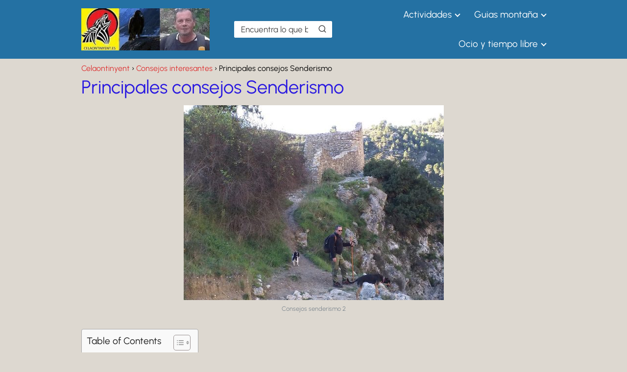

--- FILE ---
content_type: text/html; charset=UTF-8
request_url: https://celaontinyent.es/principales-consejos-senderismo/
body_size: 29471
content:
<!DOCTYPE html><html lang="es" prefix="og: https://ogp.me/ns#" ><head><script data-no-optimize="1">var litespeed_docref=sessionStorage.getItem("litespeed_docref");litespeed_docref&&(Object.defineProperty(document,"referrer",{get:function(){return litespeed_docref}}),sessionStorage.removeItem("litespeed_docref"));</script> <meta charset="UTF-8"><meta name="viewport" content="width=device-width, initial-scale=1.0, maximum-scale=2.0"><title>Principales consejos Senderismo - Celaontinyent</title><meta name="description" content="Senderismo En esta página te mostraré algunos de los principales consejos senderismo o trekking para que practiques este sano deporte de montaña y además te"/><meta name="robots" content="follow, index, max-snippet:-1, max-video-preview:-1, max-image-preview:large"/><link rel="canonical" href="https://celaontinyent.es/principales-consejos-senderismo/"/><meta property="og:locale" content="es_ES"/><meta property="og:type" content="article"/><meta property="og:title" content="Principales consejos Senderismo - Celaontinyent"/><meta property="og:description" content="Senderismo En esta página te mostraré algunos de los principales consejos senderismo o trekking para que practiques este sano deporte de montaña y además te"/><meta property="og:url" content="https://celaontinyent.es/principales-consejos-senderismo/"/><meta property="og:site_name" content="Celaontinyent"/><meta property="article:author" content="https://celaontinyent.es/author/"/><meta property="article:section" content="Consejos interesantes"/><meta property="og:updated_time" content="2025-03-02T19:12:27+02:00"/><meta property="og:image" content="https://celaontinyent.es/wp-content/uploads/2016/08/consejos-senderismo.jpg"/><meta property="og:image:secure_url" content="https://celaontinyent.es/wp-content/uploads/2016/08/consejos-senderismo.jpg"/><meta property="og:image:width" content="531"/><meta property="og:image:height" content="398"/><meta property="og:image:alt" content="Consejos senderismo"/><meta property="og:image:type" content="image/jpg"/><meta property="article:published_time" content="2016-08-29T10:35:55+02:00"/><meta property="article:modified_time" content="2025-03-02T19:12:27+02:00"/><meta name="twitter:card" content="summary_large_image"/><meta name="twitter:title" content="Principales consejos Senderismo - Celaontinyent"/><meta name="twitter:description" content="Senderismo En esta página te mostraré algunos de los principales consejos senderismo o trekking para que practiques este sano deporte de montaña y además te"/><meta name="twitter:creator" content="@Morellonito"/><meta name="twitter:image" content="https://celaontinyent.es/wp-content/uploads/2016/08/consejos-senderismo.jpg"/><meta name="twitter:label1" content="Escrito por"/><meta name="twitter:data1" content="V.Morello"/><meta name="twitter:label2" content="Tiempo de lectura"/><meta name="twitter:data2" content="9 minutos"/><script type="application/ld+json" class="rank-math-schema">{"@context":"https://schema.org","@graph":[{"@type":["Person","Organization"],"@id":"https://celaontinyent.es/#person","name":"Celaontinyent","logo":{"@type":"ImageObject","@id":"https://celaontinyent.es/#logo","url":"https://celaontinyent.es/wp-content/uploads/2023/01/cropped-webmaster-principal.jpg","contentUrl":"https://celaontinyent.es/wp-content/uploads/2023/01/cropped-webmaster-principal.jpg","caption":"Celaontinyent","inLanguage":"es","width":"318","height":"105"},"image":{"@type":"ImageObject","@id":"https://celaontinyent.es/#logo","url":"https://celaontinyent.es/wp-content/uploads/2023/01/cropped-webmaster-principal.jpg","contentUrl":"https://celaontinyent.es/wp-content/uploads/2023/01/cropped-webmaster-principal.jpg","caption":"Celaontinyent","inLanguage":"es","width":"318","height":"105"}},{"@type":"WebSite","@id":"https://celaontinyent.es/#website","url":"https://celaontinyent.es","name":"Celaontinyent","alternateName":"Deportes de monta\u00f1a","publisher":{"@id":"https://celaontinyent.es/#person"},"inLanguage":"es"},{"@type":"ImageObject","@id":"https://celaontinyent.es/wp-content/uploads/2016/08/consejos-senderismo.jpg","url":"https://celaontinyent.es/wp-content/uploads/2016/08/consejos-senderismo.jpg","width":"531","height":"398","caption":"Consejos senderismo","inLanguage":"es"},{"@type":"BreadcrumbList","@id":"https://celaontinyent.es/principales-consejos-senderismo/#breadcrumb","itemListElement":[{"@type":"ListItem","position":"1","item":{"@id":"https://celaontinyent.es","name":"Portada"}},{"@type":"ListItem","position":"2","item":{"@id":"https://celaontinyent.es/principales-consejos-senderismo/","name":"Principales consejos Senderismo"}}]},{"@type":"WebPage","@id":"https://celaontinyent.es/principales-consejos-senderismo/#webpage","url":"https://celaontinyent.es/principales-consejos-senderismo/","name":"Principales consejos Senderismo - Celaontinyent","datePublished":"2016-08-29T10:35:55+02:00","dateModified":"2025-03-02T19:12:27+02:00","isPartOf":{"@id":"https://celaontinyent.es/#website"},"primaryImageOfPage":{"@id":"https://celaontinyent.es/wp-content/uploads/2016/08/consejos-senderismo.jpg"},"inLanguage":"es","breadcrumb":{"@id":"https://celaontinyent.es/principales-consejos-senderismo/#breadcrumb"}},{"@type":"Person","@id":"https://celaontinyent.es/principales-consejos-senderismo/#author","name":"V.Morello","description":"Deportes de monta\u00f1a, informacion de cada via ferrata, zona de escalada, descenso de barrancos, rutas mountain bike y senderismo, cimas, cuevas, sumideros y simas.","image":{"@type":"ImageObject","@id":"https://celaontinyent.es/wp-content/litespeed/avatar/2315f2ccc7cba0e462e813d9d5348770.jpg","url":"https://celaontinyent.es/wp-content/litespeed/avatar/2315f2ccc7cba0e462e813d9d5348770.jpg","caption":"V.Morello","inLanguage":"es"},"sameAs":["https://celaontinyent.es","https://www.facebook.com/profile.php?id=100002098320722","https://twitter.com/Morellonito"]},{"@type":"Article","headline":"Principales consejos Senderismo - Celaontinyent","datePublished":"2016-08-29T10:35:55+02:00","dateModified":"2025-03-02T19:12:27+02:00","author":{"@id":"https://celaontinyent.es/principales-consejos-senderismo/#author","name":"V.Morello"},"publisher":{"@id":"https://celaontinyent.es/#person"},"description":"Senderismo En esta p\u00e1gina te mostrar\u00e9 algunos de los principales consejos senderismo o trekking para que practiques este sano deporte de monta\u00f1a y adem\u00e1s te","name":"Principales consejos Senderismo - Celaontinyent","@id":"https://celaontinyent.es/principales-consejos-senderismo/#richSnippet","isPartOf":{"@id":"https://celaontinyent.es/principales-consejos-senderismo/#webpage"},"image":{"@id":"https://celaontinyent.es/wp-content/uploads/2016/08/consejos-senderismo.jpg"},"inLanguage":"es","mainEntityOfPage":{"@id":"https://celaontinyent.es/principales-consejos-senderismo/#webpage"}}]}</script><link rel="alternate" title="oEmbed (JSON)" type="application/json+oembed" href="https://celaontinyent.es/wp-json/oembed/1.0/embed?url=https%3A%2F%2Fcelaontinyent.es%2Fprincipales-consejos-senderismo%2F"/><link rel="alternate" title="oEmbed (XML)" type="text/xml+oembed" href="https://celaontinyent.es/wp-json/oembed/1.0/embed?url=https%3A%2F%2Fcelaontinyent.es%2Fprincipales-consejos-senderismo%2F&#038;format=xml"/><style id='wp-img-auto-sizes-contain-inline-css' type='text/css'>img:is([sizes=auto i],[sizes^="auto," i]){contain-intrinsic-size:3000px 1500px}/*# sourceURL=wp-img-auto-sizes-contain-inline-css */</style><link data-optimized="2" rel="stylesheet" href="https://celaontinyent.es/wp-content/litespeed/css/5b3efed574d452dd200549eecc3702e7.css?ver=152ca" /><style id='classic-theme-styles-inline-css' type='text/css'>/*! This file is auto-generated */.wp-block-button__link{color:#fff;background-color:#32373c;border-radius:9999px;box-shadow:none;text-decoration:none;padding:calc(.667em + 2px) calc(1.333em + 2px);font-size:1.125em}.wp-block-file__button{background:#32373c;color:#fff;text-decoration:none}/*# sourceURL=/wp-includes/css/classic-themes.min.css */</style><style id='ez-toc-inline-css' type='text/css'>div#ez-toc-container .ez-toc-title {font-size: 120%;}div#ez-toc-container .ez-toc-title {font-weight: 500;}div#ez-toc-container ul li , div#ez-toc-container ul li a {font-size: 95%;}div#ez-toc-container ul li , div#ez-toc-container ul li a {font-weight: 500;}div#ez-toc-container nav ul ul li {font-size: 90%;}.ez-toc-box-title {font-weight: bold; margin-bottom: 10px; text-align: center; text-transform: uppercase; letter-spacing: 1px; color: #666; padding-bottom: 5px;position:absolute;top:-4%;left:5%;background-color: inherit;transition: top 0.3s ease;}.ez-toc-box-title.toc-closed {top:-25%;}.ez-toc-container-direction {direction: ltr;}.ez-toc-counter ul{counter-reset: item ;}.ez-toc-counter nav ul li a::before {content: counters(item, '.', decimal) '. ';display: inline-block;counter-increment: item;flex-grow: 0;flex-shrink: 0;margin-right: .2em; float: left; }.ez-toc-widget-direction {direction: ltr;}.ez-toc-widget-container ul{counter-reset: item ;}.ez-toc-widget-container nav ul li a::before {content: counters(item, '.', decimal) '. ';display: inline-block;counter-increment: item;flex-grow: 0;flex-shrink: 0;margin-right: .2em; float: left; }/*# sourceURL=ez-toc-inline-css */</style><style id='asap-style-inline-css' type='text/css'>body {font-family: 'Urbanist', sans-serif !important;background: #ddd8d0;font-weight: 400 !important;}h1,h2,h3,h4,h5,h6 {font-family: 'Urbanist', sans-serif !important;font-weight: 400;line-height: 1.3;}h1 {color:#2918e0}h2,h5,h6{color:#2918e0}h3{color:#022be2}h4{color:#2629ef}.home-categories .article-loop:hover h3,.home-categories .article-loop:hover p {color:#2629ef !important;}.grid-container .grid-item h2 {font-family: 'Poppins', sans-serif !important;font-weight: 700;font-size: 25px !important;line-height: 1.3;}.design-3 .grid-container .grid-item h2,.design-3 .grid-container .grid-item h2 {font-size: 25px !important;}.home-categories h2 {font-family: 'Poppins', sans-serif !important;font-weight: 700;font-size: calc(25px - 4px) !important;line-height: 1.3;}.home-categories .featured-post h3 {font-family: 'Poppins', sans-serif !important;font-weight: 700 !important;font-size: 25px !important;line-height: 1.3;}.home-categories .article-loop h3,.home-categories .regular-post h3 {font-family: 'Poppins', sans-serif !important;font-weight: 300 !important;}.home-categories .regular-post h3 {font-size: calc(21px - 1px) !important;}.home-categories .article-loop h3,.design-3 .home-categories .regular-post h3 {font-size: 18px !important;}.article-loop p,.article-loop h2,.article-loop h3,.article-loop h4,.article-loop span.entry-title, .related-posts p,.last-post-sidebar p,.woocommerce-loop-product__title {font-family: 'Urbanist', sans-serif !important;font-size: 21px !important;font-weight: 400 !important;}.article-loop-featured p,.article-loop-featured h2,.article-loop-featured h3 {font-family: 'Urbanist', sans-serif !important;font-size: 21px !important;font-weight: bold !important;}.article-loop .show-extract p,.article-loop .show-extract span {font-family: 'Urbanist', sans-serif !important;font-weight: 400 !important;}.home-categories .content-area .show-extract p {font-size: calc(21px - 2px) !important;}a {color: #dd3333;}.the-content .post-index span,.des-category .post-index span {font-size:21px;}.the-content .post-index li,.the-content .post-index a,.des-category .post-index li,.des-category .post-index a,.comment-respond > p > span > a,.asap-pros-cons-title span,.asap-pros-cons ul li span,.woocommerce #reviews #comments ol.commentlist li .comment-text p,.woocommerce #review_form #respond p,.woocommerce .comment-reply-title,.woocommerce form .form-row label, .woocommerce-page form .form-row label {font-size: calc(21px - 2px);}.content-tags a,.tagcloud a {border:1px solid #dd3333;}.content-tags a:hover,.tagcloud a:hover {color: #dd333399;}p,.the-content ul li,.the-content ol li,.content-wc ul li.content-wc ol li {color: #181818;font-size: 21px;line-height: 1.6;}.comment-author cite,.primary-sidebar ul li a,.woocommerce ul.products li.product .price,span.asap-author,.content-cluster .show-extract span,.home-categories h2 a {color: #181818;}.comment-body p,#commentform input,#commentform textarea{font-size: calc(21px - 2px);}.social-title,.primary-sidebar ul li a {font-size: calc(21px - 3px);}.breadcrumb a,.breadcrumb span,.woocommerce .woocommerce-breadcrumb {font-size: calc(21px - 5px);}.content-footer p,.content-footer li,.content-footer .widget-bottom-area,.search-header input:not([type=submit]):not([type=radio]):not([type=checkbox]):not([type=file]) {font-size: calc(21px - 4px) !important;}.search-header input:not([type=submit]):not([type=radio]):not([type=checkbox]):not([type=file]) {border:1px solid #FFFFFF26 !important;}h1 {font-size: 38px;}.archive .content-loop h1 {font-size: calc(38px - 2px);}.asap-hero h1 {font-size: 32px;}h2 {font-size: 32px;}h3 {font-size: 28px;}h4 {font-size: 23px;}.site-header,#cookiesbox {background: #2471a3;}.site-header-wc a span.count-number {border:1px solid #FFFFFF;}.content-footer {background: #2471a3;}.comment-respond > p,.area-comentarios ol > p,.error404 .content-loop p + p,.search .content-loop .search-home + p {border-bottom:1px solid #81d742}.home-categories h2:after,.toc-rapida__item.is-active::before {background: #81d742}.pagination a,.nav-links a,.woocommerce #respond input#submit,.woocommerce a.button, .woocommerce button.button,.woocommerce input.button,.woocommerce #respond input#submit.alt,.woocommerce a.button.alt,.woocommerce button.button.alt,.woocommerce input.button.alt,.wpcf7-form input.wpcf7-submit,.woocommerce-pagination .page-numbers a,.woocommerce-pagination .page-numbers span {background: #81d742;color: #000000 !important;}.woocommerce div.product .woocommerce-tabs ul.tabs li.active {border-bottom: 2px solid #81d742;}.pagination a:hover,.nav-links a:hover,.woocommerce-pagination .page-numbers a:hover,.woocommerce-pagination .page-numbers span:hover {background: #81d742B3;}.woocommerce-pagination .page-numbers .current {background: #ddd8d0;color: #181818 !important;}.article-loop a span.entry-title{color:#181818 !important;}.article-loop a:hover p,.article-loop a:hover h2,.article-loop a:hover h3,.article-loop a:hover span.entry-title,.home-categories-h2 h2 a:hover {color: #dd3333 !important;}.article-loop.custom-links a:hover span.entry-title,.asap-loop-horizontal .article-loop a:hover span.entry-title {color: #181818 !important;}#commentform input,#commentform textarea {border: 2px solid #81d742;font-weight: 400 !important;}.content-loop,.content-loop-design {max-width: 980px;}.site-header-content,.site-header-content-top {max-width: 980px;}.content-footer {max-width: calc(980px - 32px); }.content-footer-social {background: #2471a31A;}.content-single {max-width: 980px;}.content-page {max-width: 980px;}.content-wc {max-width: 980px;}.reply a,.go-top {background: #81d742;color: #000000;}.reply a {border: 2px solid #81d742;}#commentform input[type=submit] {background: #81d742;color: #000000;}.site-header a,header,header label,.site-name h1 {color: #FFFFFF;}.content-footer a,.content-footer p,.content-footer .widget-area,.content-footer .widget-content-footer-bottom {color: #FFFFFF;}header .line {background: #FFFFFF;}.site-logo img {max-width: 300px;width:100%;}.content-footer .logo-footer img {max-width: 160px;}.search-header {margin-left: 50px;}.primary-sidebar {width:300px;}p.sidebar-title {font-size:calc(21px + 1px);}.comment-respond > p,.area-comentarios ol > p,.asap-subtitle,.asap-subtitle p {font-size:calc(21px + 2px);}.popular-post-sidebar ol a {color:#181818;font-size:calc(21px - 2px);}.popular-post-sidebar ol li:before,.primary-sidebar div ul li:before {border-color: #81d742;}.search-form input[type=submit] {background:#2471a3;}.search-form {border:2px solid #81d742;}.sidebar-title:after {background:#81d742;}.single-nav .nav-prev a:before, .single-nav .nav-next a:before {border-color:#81d742;}.single-nav a {color:#181818;font-size:calc(21px - 3px);}.the-content .post-index {border-top:2px solid #81d742;}.the-content .post-index #show-table {color:#dd3333;font-size: calc(21px - 3px);font-weight: 400;}.the-content .post-index .btn-show {font-size: calc(21px - 3px) !important;}.search-header form {width:200px;}.site-header .site-header-wc svg {stroke:#FFFFFF;}.item-featured {color:#FFFFFF;background:#e88330;}.item-new {color:#FFFFFF;background:#e83030;}.asap-style1.asap-popular ol li:before {border:1px solid #181818;}.asap-style2.asap-popular ol li:before {border:2px solid #81d742;}.category-filters a.checked .checkbox {background-color: #81d742; border-color: #81d742;background-image: url('data:image/svg+xml;charset=UTF-8,<svg viewBox="0 0 16 16" fill="%23000000" xmlns="http://www.w3.org/2000/svg"><path d="M5.5 11.793l-3.646-3.647.708-.707L5.5 10.379l6.646-6.647.708.707-7.354 7.354z"/></svg>');}.category-filters a:hover .checkbox {border-color: #81d742;}.design-2 .content-area.latest-post-container,.design-3 .regular-posts {grid-template-columns: repeat(3, 1fr);}.checkbox .check-table svg {stroke:#81d742;}.article-content {height:196px;}.content-thin .content-cluster .article-content {height:160px !important;}.last-post-sidebar .article-content {height: 140px;margin-bottom: 8px}.related-posts .article-content {height: 120px;}.asap-box-design .related-posts .article-content {min-height:120px !important;}.asap-box-design .content-thin .content-cluster .article-content {heigth:160px !important;min-height:160px !important;}@media (max-width:1050px) { .last-post-sidebar .article-content,.related-posts .article-content {height: 150px !important}}@media (max-width: 480px) {.article-content {height: 180px}}@media (min-width:480px){.asap-box-design .article-content:not(.asap-box-design .last-post-sidebar .article-content) {min-height:196px;}.asap-loop-horizontal .content-thin .asap-columns-1 .content-cluster .article-image,.asap-loop-horizontal .content-thin .asap-columns-1 .content-cluster .article-content {height:100% !important;}.asap-loop-horizontal .asap-columns-1 .article-image:not(.asap-loop-horizontal .last-post-sidebar .asap-columns-1 .article-image), .asap-loop-horizontal .asap-columns-1 .article-content:not(.asap-loop-horizontal .last-post-sidebar .asap-columns-1 .article-content) {height:100% !important;}.asap-loop-horizontal .asap-columns-2 .article-image,.asap-loop-horizontal .asap-columns-2 .article-content,.asap-loop-horizontal .content-thin .asap-columns-2 .content-cluster .article-image,.asap-loop-horizontal .content-thin .asap-columns-2 .content-cluster .article-content {min-height:140px !important;height:100% !important;}.asap-loop-horizontal .asap-columns-3 .article-image,.asap-loop-horizontal .asap-columns-3 .article-content,.asap-loop-horizontal .content-thin .asap-columns-3 .content-cluster .article-image,.asap-loop-horizontal .content-thin .asap-columns-3 .content-cluster .article-content {min-height:120px !important;height:100% !important;}.asap-loop-horizontal .asap-columns-4 .article-image,.asap-loop-horizontal .asap-columns-4 .article-content,.asap-loop-horizontal .content-thin .asap-columns-4 .content-cluster .article-image,.asap-loop-horizontal .content-thin .asap-columns-4.content-cluster .article-content {min-height:100px !important;height:100% !important;}.asap-loop-horizontal .asap-columns-5 .article-image,.asap-loop-horizontal .asap-columns-5 .article-content,.asap-loop-horizontal .content-thin .asap-columns-5 .content-cluster .article-image,.asap-loop-horizontal .content-thin .asap-columns-5 .content-cluster .article-content {min-height:90px !important;height:100% !important;}}@media(max-width: 480px) {h1, .archive .content-loop h1 {font-size: calc(38px - 8px);}.asap-hero h1 {font-size: calc(32px - 8px);}h2 {font-size: calc(32px - 4px);}h3 {font-size: calc(28px - 4px);}}@media(min-width:1050px) {.content-thin {width: calc(95% - 300px);}#menu>ul {font-size: calc(21px - 2px);} #menu ul .menu-item-has-children:after {border: solid #FFFFFF;border-width: 0 2px 2px 0;}}@media(max-width:1050px) {#menu ul li .sub-menu li a:hover { color:#dd3333 !important;}#menu ul>li ul>li>a{font-size: calc(21px - 2px);}} .asap-box-design .last-post-sidebar .article-content { min-height:140px;}.asap-box-design .last-post-sidebar .article-loop {margin-bottom:.85rem !important;} .asap-box-design .last-post-sidebar article:last-child { margin-bottom:2rem !important;}.asap-date-loop {font-size: calc(21px - 5px) !important;text-align:left;}.asap-box-design .asap-box-container,.asap-loop-horizontal .asap-box-container{flex-direction:column;justify-content:center;align-items: flex-start !important;}.asap-box-design .article-loop .show-extract p {margin-top:6px;margin-bottom:0 !important;}.asap-box-design .article-loop .show-extract span.asap-read-more {margin-top:14px !important;margin-bottom:0 !important;display:block;}.asap-box-design .asap-box-container{justify-content: flex-start !important;}.asap-box-design .related-posts .asap-box-container{justify-content:center !important;}.asap-box-design .asap-box-container p,.asap-box-design .asap-box-container>span,.asap-box-design .asap-box-container h2,.asap-box-design .asap-box-container h3 {padding-bottom:.9rem !important;}.article-loop p:not(.last-post-sidebar .article-loop p),.article-loop h2,.article-loop h3,.article-loop h4,.article-loop .entry-title:not(.last-post-sidebar .article-loop .entry-title) {text-align: left !important;margin-bottom:6px !important;padding:0 10px 0 0 !important;}.article-loop .show-extract p,.featured-post a+p {font-size: calc(21px - 2px) !important;}@media (min-width:800px) {.article-loop {margin-bottom:1rem !important;}.related-posts .article-loop {margin-bottom:0 !important;}}.asap-box-design .asap-box-container:not(.asap-box-design .last-post-sidebar .asap-box-container) {padding:1.5rem;}.sticky {top: 22px !important;}.the-content h2:before,.the-content h2 span:before{margin-top: -20px;height: 20px;}header {position:relative !important;}@media (max-width: 1050px) {.content-single,.content-page {padding-top: 0 !important;}.content-loop {padding: 2rem;}.author .content-loop, .category .content-loop {padding: 1rem 2rem 2rem 2rem;}}@media (min-width: 1050px) {#menu ul>li ul {width: 26rem !important;}#menu>ul>li ul>li {width:50% !important;}}@media (min-width: 1050px) {#menu ul>li>ul>li>ul {left: -16.25rem !important;}}.content-footer {padding:0;}.content-footer p {margin-bottom:0 !important;}.content-footer .widget-area,.content-footer .widget-bottom-area {margin-bottom: 0rem;padding:1rem;}.content-footer li:first-child:before {content: '';padding: 0;}.content-footer li:before {content: '|';padding: 0 7px 0 5px;color: #fff;opacity: .4;}.content-footer li {list-style-type: none;display: inline;font-size: 15px;}.content-footer .widget-title,.content-footer .widget-bottom-title {display: none;}.content-footer {background: #2471a3;}.content-footer-social {max-width: calc(980px - 32px);}.search-header input {background:#FFFFFF !important;}.search-header button.s-btn,.search-header input::placeholder {color: #484848 !important;opacity:1 !important;}.search-header button.s-btn:hover {opacity:.7 !important;}.search-header input:not([type=submit]):not([type=radio]):not([type=checkbox]):not([type=file]) {border-color: #FFFFFF !important;} @media(min-width:768px) {.design-2 .grid-container .grid-item:first-child a .main-h2-container h2 {font-size: 25 !important;}.design-2 .grid-container .grid-item.item-2 h2,.design-2 .grid-container .grid-item.item-3 h2,.design-2 .grid-container .grid-item.item-4 h2,.design-2 .grid-container .grid-item.item-5 h2,.design-2 .grid-container .grid-item.item-6 h2 {font-size: calc(18px + 2px) !important;}.design-2 .grid-container .grid-item:first-child,.design-2 .category-posts .regular-posts .regular-post:first-child {grid-column: span 3;}.design-2 .regular-posts .regular-post:first-child h3 {font-size: 25px !important;line-height: 1.3;}}@media(max-width:768px) {.design-2 .grid-container .grid-item h2 {font-size: calc(25px - 8px) !important;}}.design-2 .grid-container,.design-2 .regular-posts {grid-template-columns: repeat(3, 1fr);}.design-2 .latest-post-container .asap-columns-1, .design-2 .latest-post-container .asap-columns-2, .design-2 .latest-post-container .asap-columns-3, .design-2 .latest-post-container .asap-columns-4, .design-2 .latest-post-container .asap-columns-5 {width: 100%;flex-basis: 100%;max-width: 100%;}.home-categories .show-extract p {font-size: calc(21px - 2px) !important;}@media (max-width: 768px) {.woocommerce ul.products[class*="columns-"] li.product,.woocommerce-page ul.products[class*="columns-"] li.product {width: 50% !important;}}.asap-megamenu-overlay.asap-megamenu-dropdown .asap-megamenu-container {width: 100%;padding: 0;}@media (min-width: 1050px) {.asap-megamenu-overlay.asap-megamenu-dropdown .asap-megamenu-container {max-width: calc(980px - 2rem) !important;width: calc(980px - 2rem) !important;margin: 0 auto !important;}}.asap-megamenu-overlay.asap-megamenu-dropdown .asap-megamenu-header,.asap-megamenu-overlay.asap-megamenu-dropdown .asap-megamenu-content {padding-left: 1rem;padding-right: 1rem;}/*# sourceURL=asap-style-inline-css */</style><style id='moove_gdpr_frontend-inline-css' type='text/css'>#moove_gdpr_cookie_modal,#moove_gdpr_cookie_info_bar,.gdpr_cookie_settings_shortcode_content{font-family:&#039;Nunito&#039;,sans-serif}#moove_gdpr_save_popup_settings_button{background-color:#373737;color:#fff}#moove_gdpr_save_popup_settings_button:hover{background-color:#000}#moove_gdpr_cookie_info_bar .moove-gdpr-info-bar-container .moove-gdpr-info-bar-content a.mgbutton,#moove_gdpr_cookie_info_bar .moove-gdpr-info-bar-container .moove-gdpr-info-bar-content button.mgbutton{background-color:#0C4DA2}#moove_gdpr_cookie_modal .moove-gdpr-modal-content .moove-gdpr-modal-footer-content .moove-gdpr-button-holder a.mgbutton,#moove_gdpr_cookie_modal .moove-gdpr-modal-content .moove-gdpr-modal-footer-content .moove-gdpr-button-holder button.mgbutton,.gdpr_cookie_settings_shortcode_content .gdpr-shr-button.button-green{background-color:#0C4DA2;border-color:#0C4DA2}#moove_gdpr_cookie_modal .moove-gdpr-modal-content .moove-gdpr-modal-footer-content .moove-gdpr-button-holder a.mgbutton:hover,#moove_gdpr_cookie_modal .moove-gdpr-modal-content .moove-gdpr-modal-footer-content .moove-gdpr-button-holder button.mgbutton:hover,.gdpr_cookie_settings_shortcode_content .gdpr-shr-button.button-green:hover{background-color:#fff;color:#0C4DA2}#moove_gdpr_cookie_modal .moove-gdpr-modal-content .moove-gdpr-modal-close i,#moove_gdpr_cookie_modal .moove-gdpr-modal-content .moove-gdpr-modal-close span.gdpr-icon{background-color:#0C4DA2;border:1px solid #0C4DA2}#moove_gdpr_cookie_info_bar span.moove-gdpr-infobar-allow-all.focus-g,#moove_gdpr_cookie_info_bar span.moove-gdpr-infobar-allow-all:focus,#moove_gdpr_cookie_info_bar button.moove-gdpr-infobar-allow-all.focus-g,#moove_gdpr_cookie_info_bar button.moove-gdpr-infobar-allow-all:focus,#moove_gdpr_cookie_info_bar span.moove-gdpr-infobar-reject-btn.focus-g,#moove_gdpr_cookie_info_bar span.moove-gdpr-infobar-reject-btn:focus,#moove_gdpr_cookie_info_bar button.moove-gdpr-infobar-reject-btn.focus-g,#moove_gdpr_cookie_info_bar button.moove-gdpr-infobar-reject-btn:focus,#moove_gdpr_cookie_info_bar span.change-settings-button.focus-g,#moove_gdpr_cookie_info_bar span.change-settings-button:focus,#moove_gdpr_cookie_info_bar button.change-settings-button.focus-g,#moove_gdpr_cookie_info_bar button.change-settings-button:focus{-webkit-box-shadow:0 0 1px 3px #0C4DA2;-moz-box-shadow:0 0 1px 3px #0C4DA2;box-shadow:0 0 1px 3px #0C4DA2}#moove_gdpr_cookie_modal .moove-gdpr-modal-content .moove-gdpr-modal-close i:hover,#moove_gdpr_cookie_modal .moove-gdpr-modal-content .moove-gdpr-modal-close span.gdpr-icon:hover,#moove_gdpr_cookie_info_bar span[data-href]>u.change-settings-button{color:#0C4DA2}#moove_gdpr_cookie_modal .moove-gdpr-modal-content .moove-gdpr-modal-left-content #moove-gdpr-menu li.menu-item-selected a span.gdpr-icon,#moove_gdpr_cookie_modal .moove-gdpr-modal-content .moove-gdpr-modal-left-content #moove-gdpr-menu li.menu-item-selected button span.gdpr-icon{color:inherit}#moove_gdpr_cookie_modal .moove-gdpr-modal-content .moove-gdpr-modal-left-content #moove-gdpr-menu li a span.gdpr-icon,#moove_gdpr_cookie_modal .moove-gdpr-modal-content .moove-gdpr-modal-left-content #moove-gdpr-menu li button span.gdpr-icon{color:inherit}#moove_gdpr_cookie_modal .gdpr-acc-link{line-height:0;font-size:0;color:transparent;position:absolute}#moove_gdpr_cookie_modal .moove-gdpr-modal-content .moove-gdpr-modal-close:hover i,#moove_gdpr_cookie_modal .moove-gdpr-modal-content .moove-gdpr-modal-left-content #moove-gdpr-menu li a,#moove_gdpr_cookie_modal .moove-gdpr-modal-content .moove-gdpr-modal-left-content #moove-gdpr-menu li button,#moove_gdpr_cookie_modal .moove-gdpr-modal-content .moove-gdpr-modal-left-content #moove-gdpr-menu li button i,#moove_gdpr_cookie_modal .moove-gdpr-modal-content .moove-gdpr-modal-left-content #moove-gdpr-menu li a i,#moove_gdpr_cookie_modal .moove-gdpr-modal-content .moove-gdpr-tab-main .moove-gdpr-tab-main-content a:hover,#moove_gdpr_cookie_info_bar.moove-gdpr-dark-scheme .moove-gdpr-info-bar-container .moove-gdpr-info-bar-content a.mgbutton:hover,#moove_gdpr_cookie_info_bar.moove-gdpr-dark-scheme .moove-gdpr-info-bar-container .moove-gdpr-info-bar-content button.mgbutton:hover,#moove_gdpr_cookie_info_bar.moove-gdpr-dark-scheme .moove-gdpr-info-bar-container .moove-gdpr-info-bar-content a:hover,#moove_gdpr_cookie_info_bar.moove-gdpr-dark-scheme .moove-gdpr-info-bar-container .moove-gdpr-info-bar-content button:hover,#moove_gdpr_cookie_info_bar.moove-gdpr-dark-scheme .moove-gdpr-info-bar-container .moove-gdpr-info-bar-content span.change-settings-button:hover,#moove_gdpr_cookie_info_bar.moove-gdpr-dark-scheme .moove-gdpr-info-bar-container .moove-gdpr-info-bar-content button.change-settings-button:hover,#moove_gdpr_cookie_info_bar.moove-gdpr-dark-scheme .moove-gdpr-info-bar-container .moove-gdpr-info-bar-content u.change-settings-button:hover,#moove_gdpr_cookie_info_bar span[data-href]>u.change-settings-button,#moove_gdpr_cookie_info_bar.moove-gdpr-dark-scheme .moove-gdpr-info-bar-container .moove-gdpr-info-bar-content a.mgbutton.focus-g,#moove_gdpr_cookie_info_bar.moove-gdpr-dark-scheme .moove-gdpr-info-bar-container .moove-gdpr-info-bar-content button.mgbutton.focus-g,#moove_gdpr_cookie_info_bar.moove-gdpr-dark-scheme .moove-gdpr-info-bar-container .moove-gdpr-info-bar-content a.focus-g,#moove_gdpr_cookie_info_bar.moove-gdpr-dark-scheme .moove-gdpr-info-bar-container .moove-gdpr-info-bar-content button.focus-g,#moove_gdpr_cookie_info_bar.moove-gdpr-dark-scheme .moove-gdpr-info-bar-container .moove-gdpr-info-bar-content a.mgbutton:focus,#moove_gdpr_cookie_info_bar.moove-gdpr-dark-scheme .moove-gdpr-info-bar-container .moove-gdpr-info-bar-content button.mgbutton:focus,#moove_gdpr_cookie_info_bar.moove-gdpr-dark-scheme .moove-gdpr-info-bar-container .moove-gdpr-info-bar-content a:focus,#moove_gdpr_cookie_info_bar.moove-gdpr-dark-scheme .moove-gdpr-info-bar-container .moove-gdpr-info-bar-content button:focus,#moove_gdpr_cookie_info_bar.moove-gdpr-dark-scheme .moove-gdpr-info-bar-container .moove-gdpr-info-bar-content span.change-settings-button.focus-g,span.change-settings-button:focus,button.change-settings-button.focus-g,button.change-settings-button:focus,#moove_gdpr_cookie_info_bar.moove-gdpr-dark-scheme .moove-gdpr-info-bar-container .moove-gdpr-info-bar-content u.change-settings-button.focus-g,#moove_gdpr_cookie_info_bar.moove-gdpr-dark-scheme .moove-gdpr-info-bar-container .moove-gdpr-info-bar-content u.change-settings-button:focus{color:#0C4DA2}#moove_gdpr_cookie_modal .moove-gdpr-branding.focus-g span,#moove_gdpr_cookie_modal .moove-gdpr-modal-content .moove-gdpr-tab-main a.focus-g,#moove_gdpr_cookie_modal .moove-gdpr-modal-content .moove-gdpr-tab-main .gdpr-cd-details-toggle.focus-g{color:#0C4DA2}#moove_gdpr_cookie_modal.gdpr_lightbox-hide{display:none}/*# sourceURL=moove_gdpr_frontend-inline-css */</style><link rel='shortlink' href='https://celaontinyent.es/?p=11361'/><meta name="theme-color" content="#2471a3"><link rel="preload" as="image" href="https://celaontinyent.es/wp-content/uploads/2016/08/consejos-senderismo.jpg"/><style>@font-face { font-family: "Urbanist"; font-style: normal; font-weight: 400; src: local(""), url("https://celaontinyent.es/wp-content/themes/asap/assets/fonts/urbanist-400.woff2") format("woff2"), url("https://celaontinyent.es/wp-content/themes/asap/assets/fonts/urbanist-400.woff") format("woff"); font-display: swap; } @font-face { font-family: "Urbanist"; font-style: normal; font-weight: 700; src: local(""), url("https://celaontinyent.es/wp-content/themes/asap/assets/fonts/urbanist-700.woff2") format("woff2"), url("https://celaontinyent.es/wp-content/themes/asap/assets/fonts/urbanist-700.woff") format("woff"); font-display: swap; } @font-face { font-family: "Poppins"; font-style: normal; font-weight: 300; src: local(""), url("https://celaontinyent.es/wp-content/themes/asap/assets/fonts/poppins-300.woff2") format("woff2"), url("https://celaontinyent.es/wp-content/themes/asap/assets/fonts/poppins-300.woff") format("woff"); font-display: swap; } @font-face { font-family: "Poppins"; font-style: normal; font-weight: 700; src: local(""), url("https://celaontinyent.es/wp-content/themes/asap/assets/fonts/poppins-700.woff2") format("woff2"), url("https://celaontinyent.es/wp-content/themes/asap/assets/fonts/poppins-700.woff") format("woff"); font-display: swap; }</style><link rel="icon" href="https://celaontinyent.es/wp-content/uploads/2025/02/cropped-logo-pie-pagina-2-32x32.jpg" sizes="32x32"/><link rel="icon" href="https://celaontinyent.es/wp-content/uploads/2025/02/cropped-logo-pie-pagina-2-192x192.jpg" sizes="192x192"/><link rel="apple-touch-icon" href="https://celaontinyent.es/wp-content/uploads/2025/02/cropped-logo-pie-pagina-2-180x180.jpg"/><meta name="msapplication-TileImage" content="https://celaontinyent.es/wp-content/uploads/2025/02/cropped-logo-pie-pagina-2-270x270.jpg"/><style id='global-styles-inline-css' type='text/css'>:root{--wp--preset--aspect-ratio--square: 1;--wp--preset--aspect-ratio--4-3: 4/3;--wp--preset--aspect-ratio--3-4: 3/4;--wp--preset--aspect-ratio--3-2: 3/2;--wp--preset--aspect-ratio--2-3: 2/3;--wp--preset--aspect-ratio--16-9: 16/9;--wp--preset--aspect-ratio--9-16: 9/16;--wp--preset--color--black: #000000;--wp--preset--color--cyan-bluish-gray: #abb8c3;--wp--preset--color--white: #ffffff;--wp--preset--color--pale-pink: #f78da7;--wp--preset--color--vivid-red: #cf2e2e;--wp--preset--color--luminous-vivid-orange: #ff6900;--wp--preset--color--luminous-vivid-amber: #fcb900;--wp--preset--color--light-green-cyan: #7bdcb5;--wp--preset--color--vivid-green-cyan: #00d084;--wp--preset--color--pale-cyan-blue: #8ed1fc;--wp--preset--color--vivid-cyan-blue: #0693e3;--wp--preset--color--vivid-purple: #9b51e0;--wp--preset--gradient--vivid-cyan-blue-to-vivid-purple: linear-gradient(135deg,rgb(6,147,227) 0%,rgb(155,81,224) 100%);--wp--preset--gradient--light-green-cyan-to-vivid-green-cyan: linear-gradient(135deg,rgb(122,220,180) 0%,rgb(0,208,130) 100%);--wp--preset--gradient--luminous-vivid-amber-to-luminous-vivid-orange: linear-gradient(135deg,rgb(252,185,0) 0%,rgb(255,105,0) 100%);--wp--preset--gradient--luminous-vivid-orange-to-vivid-red: linear-gradient(135deg,rgb(255,105,0) 0%,rgb(207,46,46) 100%);--wp--preset--gradient--very-light-gray-to-cyan-bluish-gray: linear-gradient(135deg,rgb(238,238,238) 0%,rgb(169,184,195) 100%);--wp--preset--gradient--cool-to-warm-spectrum: linear-gradient(135deg,rgb(74,234,220) 0%,rgb(151,120,209) 20%,rgb(207,42,186) 40%,rgb(238,44,130) 60%,rgb(251,105,98) 80%,rgb(254,248,76) 100%);--wp--preset--gradient--blush-light-purple: linear-gradient(135deg,rgb(255,206,236) 0%,rgb(152,150,240) 100%);--wp--preset--gradient--blush-bordeaux: linear-gradient(135deg,rgb(254,205,165) 0%,rgb(254,45,45) 50%,rgb(107,0,62) 100%);--wp--preset--gradient--luminous-dusk: linear-gradient(135deg,rgb(255,203,112) 0%,rgb(199,81,192) 50%,rgb(65,88,208) 100%);--wp--preset--gradient--pale-ocean: linear-gradient(135deg,rgb(255,245,203) 0%,rgb(182,227,212) 50%,rgb(51,167,181) 100%);--wp--preset--gradient--electric-grass: linear-gradient(135deg,rgb(202,248,128) 0%,rgb(113,206,126) 100%);--wp--preset--gradient--midnight: linear-gradient(135deg,rgb(2,3,129) 0%,rgb(40,116,252) 100%);--wp--preset--font-size--small: 13px;--wp--preset--font-size--medium: 20px;--wp--preset--font-size--large: 36px;--wp--preset--font-size--x-large: 42px;--wp--preset--spacing--20: 0.44rem;--wp--preset--spacing--30: 0.67rem;--wp--preset--spacing--40: 1rem;--wp--preset--spacing--50: 1.5rem;--wp--preset--spacing--60: 2.25rem;--wp--preset--spacing--70: 3.38rem;--wp--preset--spacing--80: 5.06rem;--wp--preset--shadow--natural: 6px 6px 9px rgba(0, 0, 0, 0.2);--wp--preset--shadow--deep: 12px 12px 50px rgba(0, 0, 0, 0.4);--wp--preset--shadow--sharp: 6px 6px 0px rgba(0, 0, 0, 0.2);--wp--preset--shadow--outlined: 6px 6px 0px -3px rgb(255, 255, 255), 6px 6px rgb(0, 0, 0);--wp--preset--shadow--crisp: 6px 6px 0px rgb(0, 0, 0);}:where(.is-layout-flex){gap: 0.5em;}:where(.is-layout-grid){gap: 0.5em;}body .is-layout-flex{display: flex;}.is-layout-flex{flex-wrap: wrap;align-items: center;}.is-layout-flex > :is(*, div){margin: 0;}body .is-layout-grid{display: grid;}.is-layout-grid > :is(*, div){margin: 0;}:where(.wp-block-columns.is-layout-flex){gap: 2em;}:where(.wp-block-columns.is-layout-grid){gap: 2em;}:where(.wp-block-post-template.is-layout-flex){gap: 1.25em;}:where(.wp-block-post-template.is-layout-grid){gap: 1.25em;}.has-black-color{color: var(--wp--preset--color--black) !important;}.has-cyan-bluish-gray-color{color: var(--wp--preset--color--cyan-bluish-gray) !important;}.has-white-color{color: var(--wp--preset--color--white) !important;}.has-pale-pink-color{color: var(--wp--preset--color--pale-pink) !important;}.has-vivid-red-color{color: var(--wp--preset--color--vivid-red) !important;}.has-luminous-vivid-orange-color{color: var(--wp--preset--color--luminous-vivid-orange) !important;}.has-luminous-vivid-amber-color{color: var(--wp--preset--color--luminous-vivid-amber) !important;}.has-light-green-cyan-color{color: var(--wp--preset--color--light-green-cyan) !important;}.has-vivid-green-cyan-color{color: var(--wp--preset--color--vivid-green-cyan) !important;}.has-pale-cyan-blue-color{color: var(--wp--preset--color--pale-cyan-blue) !important;}.has-vivid-cyan-blue-color{color: var(--wp--preset--color--vivid-cyan-blue) !important;}.has-vivid-purple-color{color: var(--wp--preset--color--vivid-purple) !important;}.has-black-background-color{background-color: var(--wp--preset--color--black) !important;}.has-cyan-bluish-gray-background-color{background-color: var(--wp--preset--color--cyan-bluish-gray) !important;}.has-white-background-color{background-color: var(--wp--preset--color--white) !important;}.has-pale-pink-background-color{background-color: var(--wp--preset--color--pale-pink) !important;}.has-vivid-red-background-color{background-color: var(--wp--preset--color--vivid-red) !important;}.has-luminous-vivid-orange-background-color{background-color: var(--wp--preset--color--luminous-vivid-orange) !important;}.has-luminous-vivid-amber-background-color{background-color: var(--wp--preset--color--luminous-vivid-amber) !important;}.has-light-green-cyan-background-color{background-color: var(--wp--preset--color--light-green-cyan) !important;}.has-vivid-green-cyan-background-color{background-color: var(--wp--preset--color--vivid-green-cyan) !important;}.has-pale-cyan-blue-background-color{background-color: var(--wp--preset--color--pale-cyan-blue) !important;}.has-vivid-cyan-blue-background-color{background-color: var(--wp--preset--color--vivid-cyan-blue) !important;}.has-vivid-purple-background-color{background-color: var(--wp--preset--color--vivid-purple) !important;}.has-black-border-color{border-color: var(--wp--preset--color--black) !important;}.has-cyan-bluish-gray-border-color{border-color: var(--wp--preset--color--cyan-bluish-gray) !important;}.has-white-border-color{border-color: var(--wp--preset--color--white) !important;}.has-pale-pink-border-color{border-color: var(--wp--preset--color--pale-pink) !important;}.has-vivid-red-border-color{border-color: var(--wp--preset--color--vivid-red) !important;}.has-luminous-vivid-orange-border-color{border-color: var(--wp--preset--color--luminous-vivid-orange) !important;}.has-luminous-vivid-amber-border-color{border-color: var(--wp--preset--color--luminous-vivid-amber) !important;}.has-light-green-cyan-border-color{border-color: var(--wp--preset--color--light-green-cyan) !important;}.has-vivid-green-cyan-border-color{border-color: var(--wp--preset--color--vivid-green-cyan) !important;}.has-pale-cyan-blue-border-color{border-color: var(--wp--preset--color--pale-cyan-blue) !important;}.has-vivid-cyan-blue-border-color{border-color: var(--wp--preset--color--vivid-cyan-blue) !important;}.has-vivid-purple-border-color{border-color: var(--wp--preset--color--vivid-purple) !important;}.has-vivid-cyan-blue-to-vivid-purple-gradient-background{background: var(--wp--preset--gradient--vivid-cyan-blue-to-vivid-purple) !important;}.has-light-green-cyan-to-vivid-green-cyan-gradient-background{background: var(--wp--preset--gradient--light-green-cyan-to-vivid-green-cyan) !important;}.has-luminous-vivid-amber-to-luminous-vivid-orange-gradient-background{background: var(--wp--preset--gradient--luminous-vivid-amber-to-luminous-vivid-orange) !important;}.has-luminous-vivid-orange-to-vivid-red-gradient-background{background: var(--wp--preset--gradient--luminous-vivid-orange-to-vivid-red) !important;}.has-very-light-gray-to-cyan-bluish-gray-gradient-background{background: var(--wp--preset--gradient--very-light-gray-to-cyan-bluish-gray) !important;}.has-cool-to-warm-spectrum-gradient-background{background: var(--wp--preset--gradient--cool-to-warm-spectrum) !important;}.has-blush-light-purple-gradient-background{background: var(--wp--preset--gradient--blush-light-purple) !important;}.has-blush-bordeaux-gradient-background{background: var(--wp--preset--gradient--blush-bordeaux) !important;}.has-luminous-dusk-gradient-background{background: var(--wp--preset--gradient--luminous-dusk) !important;}.has-pale-ocean-gradient-background{background: var(--wp--preset--gradient--pale-ocean) !important;}.has-electric-grass-gradient-background{background: var(--wp--preset--gradient--electric-grass) !important;}.has-midnight-gradient-background{background: var(--wp--preset--gradient--midnight) !important;}.has-small-font-size{font-size: var(--wp--preset--font-size--small) !important;}.has-medium-font-size{font-size: var(--wp--preset--font-size--medium) !important;}.has-large-font-size{font-size: var(--wp--preset--font-size--large) !important;}.has-x-large-font-size{font-size: var(--wp--preset--font-size--x-large) !important;}
/*# sourceURL=global-styles-inline-css */</style></head><body class="wp-singular single postid-11361 wp-theme-asap"><header class="site-header"><div class="site-header-content"><div class="site-logo"><a href="https://celaontinyent.es/" class="custom-logo-link" rel="home"><img data-lazyloaded="1" src="data:image/svg+xml;base64," width="318" height="105" data-src="https://celaontinyent.es/wp-content/uploads/2023/01/cropped-webmaster-principal.jpg" class="custom-logo" alt="Celaontinyent" decoding="async"/></a></div><div class="search-header"><form action="https://celaontinyent.es/" method="get"> <input autocomplete="off" id="search-header" placeholder="Encuentra lo que buscas" name="s" required> <button class="s-btn" type="submit" aria-label="Buscar"> <svg xmlns="http://www.w3.org/2000/svg" viewBox="0 0 24 24"> <circle cx="11" cy="11" r="8"></circle> <line x1="21" y1="21" x2="16.65" y2="16.65"></line> </svg> </button></form><div id="autocomplete-results"><ul id="results-list"></ul><div id="view-all-results" style="display: none;"> <a href="#" id="view-all-link" class="view-all-button">Ver todos los resultados</a></div></div></div><div> <input type="checkbox" id="btn-menu"/> <label id="nav-icon" for="btn-menu"><div class="circle nav-icon"> <span class="line top"></span> <span class="line middle"></span> <span class="line bottom"></span></div> </label><nav id="menu" itemscope="itemscope" itemtype="http://schema.org/SiteNavigationElement" role="navigation" ><div class="search-responsive"><form action="https://celaontinyent.es/" method="get"> <input autocomplete="off" id="search-menu" placeholder="Encuentra lo que buscas" name="s" required> <button class="s-btn" type="submit" aria-label="Buscar"> <svg xmlns="http://www.w3.org/2000/svg" viewBox="0 0 24 24"> <circle cx="11" cy="11" r="8"></circle> <line x1="21" y1="21" x2="16.65" y2="16.65"></line> </svg> </button></form></div><ul id="menu-menu-1" class="header-menu"><li id="menu-item-20359" class="menu-item menu-item-type-custom menu-item-object-custom menu-item-has-children menu-item-20359"><a href="#" itemprop="url">Actividades</a><ul class="sub-menu"><li id="menu-item-20369" class="menu-item menu-item-type-taxonomy menu-item-object-category menu-item-20369"><a href="https://celaontinyent.es/zonas-escalada/" itemprop="url">Zonas Escalada</a></li><li id="menu-item-20370" class="menu-item menu-item-type-taxonomy menu-item-object-category menu-item-20370"><a href="https://celaontinyent.es/vias-ferratas/" itemprop="url">Vias Ferratas</a></li><li id="menu-item-20360" class="menu-item menu-item-type-taxonomy menu-item-object-category menu-item-20360"><a href="https://celaontinyent.es/barranquismo/" itemprop="url">Barranquismo</a></li><li id="menu-item-20363" class="menu-item menu-item-type-taxonomy menu-item-object-category menu-item-20363"><a href="https://celaontinyent.es/cuevas-y-simas/" itemprop="url">Cuevas y Simas</a></li><li id="menu-item-20362" class="menu-item menu-item-type-taxonomy menu-item-object-category menu-item-20362"><a href="https://celaontinyent.es/cimas/" itemprop="url">Cimas</a></li><li id="menu-item-20368" class="menu-item menu-item-type-taxonomy menu-item-object-category menu-item-20368"><a href="https://celaontinyent.es/senderismo-comunidad-valenciana/" itemprop="url">Senderismo</a></li><li id="menu-item-42456" class="menu-item menu-item-type-taxonomy menu-item-object-category menu-item-42456"><a href="https://celaontinyent.es/mejores-rutas-de-senderismo/" itemprop="url">Mejores rutas de senderismo</a></li><li id="menu-item-20366" class="menu-item menu-item-type-taxonomy menu-item-object-category menu-item-20366"><a href="https://celaontinyent.es/mountain-bike/" itemprop="url">Mountain Bike</a></li><li id="menu-item-20371" class="menu-item menu-item-type-taxonomy menu-item-object-category menu-item-20371"><a href="https://celaontinyent.es/vias-verdes/" itemprop="url">Vias Verdes</a></li><li id="menu-item-20364" class="menu-item menu-item-type-taxonomy menu-item-object-category menu-item-20364"><a href="https://celaontinyent.es/marchas-populares/" itemprop="url">Marchas Populares</a></li><li id="menu-item-20365" class="menu-item menu-item-type-taxonomy menu-item-object-category menu-item-20365"><a href="https://celaontinyent.es/que-podemos-ver-en/" itemprop="url">Que podemos ver en...</a></li></ul></li><li id="menu-item-20385" class="menu-item menu-item-type-custom menu-item-object-custom menu-item-has-children menu-item-20385"><a href="#" itemprop="url">Guias montaña</a><ul class="sub-menu"><li id="menu-item-20390" class="menu-item menu-item-type-taxonomy menu-item-object-category menu-item-20390"><a href="https://celaontinyent.es/vertices-geodesicos/" itemprop="url">Vertices Geodesicos</a></li><li id="menu-item-20387" class="menu-item menu-item-type-taxonomy menu-item-object-category menu-item-20387"><a href="https://celaontinyent.es/mapa-actividades-espana/" itemprop="url">Mapa actividades España</a></li><li id="menu-item-20392" class="menu-item menu-item-type-taxonomy menu-item-object-category current-post-ancestor current-menu-parent current-post-parent menu-item-20392"><a href="https://celaontinyent.es/consejos-interesantes/" itemprop="url">Consejos interesantes</a></li></ul></li><li id="menu-item-20393" class="menu-item menu-item-type-custom menu-item-object-custom menu-item-has-children menu-item-20393"><a href="#" itemprop="url">Ocio y tiempo libre</a><ul class="sub-menu"><li id="menu-item-20394" class="menu-item menu-item-type-taxonomy menu-item-object-category menu-item-20394"><a href="https://celaontinyent.es/chistes/" itemprop="url">Chistes</a></li><li id="menu-item-20399" class="menu-item menu-item-type-taxonomy menu-item-object-category menu-item-20399"><a href="https://celaontinyent.es/juegos/" itemprop="url">Juegos</a></li><li id="menu-item-20396" class="menu-item menu-item-type-taxonomy menu-item-object-category menu-item-20396"><a href="https://celaontinyent.es/curiosidades-del-mundo/" itemprop="url">Curiosidades del Mundo</a></li><li id="menu-item-20395" class="menu-item menu-item-type-taxonomy menu-item-object-category menu-item-20395"><a href="https://celaontinyent.es/como-funciona/" itemprop="url">Como funciona</a></li><li id="menu-item-20398" class="menu-item menu-item-type-taxonomy menu-item-object-category menu-item-20398"><a href="https://celaontinyent.es/historia/" itemprop="url">Historia</a></li><li id="menu-item-20397" class="menu-item menu-item-type-taxonomy menu-item-object-category menu-item-20397"><a href="https://celaontinyent.es/efemerides/" itemprop="url">Efemerides</a></li></ul></li></ul></nav></div></div></header><main class="content-single"><article class="article-full"><div role="navigation" aria-label="Breadcrumbs" class="breadcrumb-trail breadcrumbs" itemprop="breadcrumb"><ul class="breadcrumb" itemscope itemtype="http://schema.org/BreadcrumbList"><meta name="numberOfItems" content="3"/><meta name="itemListOrder" content="Ascending"/><li itemprop="itemListElement" itemscope itemtype="http://schema.org/ListItem" class="trail-item trail-begin"><a href="https://celaontinyent.es/" rel="home" itemprop="item"><span itemprop="name">Celaontinyent</span></a><meta itemprop="position" content="1"/></li><li itemprop="itemListElement" itemscope itemtype="http://schema.org/ListItem" class="trail-item"><a href="https://celaontinyent.es/consejos-interesantes/" itemprop="item"><span itemprop="name">Consejos interesantes</span></a><meta itemprop="position" content="2"/></li><li itemprop="itemListElement" itemscope itemtype="http://schema.org/ListItem" class="trail-item trail-end"><span itemprop="name">Principales consejos Senderismo</span><meta itemprop="position" content="3"/></li></ul></div><h1>Principales consejos Senderismo</h1><div class="the-content"><figure id="attachment_35661" aria-describedby="caption-attachment-35661" style="width: 531px" class="wp-caption aligncenter"><img data-lazyloaded="1" src="data:image/svg+xml;base64," decoding="async" loading="lazy" data-src="https://celaontinyent.es/wp-content/uploads/2016/08/consejos-senderismo-2.jpg" alt="Consejos senderismo 2" width="531" height="398" class="size-full wp-image-35661"/><figcaption id="caption-attachment-35661" class="wp-caption-text">Consejos senderismo 2</figcaption></figure><p><div id="ez-toc-container" class="ez-toc-v2_0_79_2 ez-toc-wrap-left counter-hierarchy ez-toc-counter ez-toc-grey ez-toc-container-direction"><div class="ez-toc-title-container"><p class="ez-toc-title" style="cursor:inherit">Table of Contents</p><span class="ez-toc-title-toggle"><a href="#" class="ez-toc-pull-right ez-toc-btn ez-toc-btn-xs ez-toc-btn-default ez-toc-toggle" aria-label="Alternar tabla de contenidos"><span class="ez-toc-js-icon-con"><span ><span class="eztoc-hide" style="display:none;">Toggle</span><span class="ez-toc-icon-toggle-span"><svg style="fill: #999;color:#999" xmlns="http://www.w3.org/2000/svg" class="list-377408" width="20px" height="20px" viewBox="0 0 24 24" fill="none"><path d="M6 6H4v2h2V6zm14 0H8v2h12V6zM4 11h2v2H4v-2zm16 0H8v2h12v-2zM4 16h2v2H4v-2zm16 0H8v2h12v-2z" fill="currentColor"></path></svg><svg style="fill: #999;color:#999" class="arrow-unsorted-368013" xmlns="http://www.w3.org/2000/svg" width="10px" height="10px" viewBox="0 0 24 24" version="1.2" baseProfile="tiny"><path d="M18.2 9.3l-6.2-6.3-6.2 6.3c-.2.2-.3.4-.3.7s.1.5.3.7c.2.2.4.3.7.3h11c.3 0 .5-.1.7-.3.2-.2.3-.5.3-.7s-.1-.5-.3-.7zM5.8 14.7l6.2 6.3 6.2-6.3c.2-.2.3-.5.3-.7s-.1-.5-.3-.7c-.2-.2-.4-.3-.7-.3h-11c-.3 0-.5.1-.7.3-.2.2-.3.5-.3.7s.1.5.3.7z"/></svg></span></span></span></a></span></div><nav><ul class='ez-toc-list ez-toc-list-level-1 eztoc-toggle-hide-by-default' ><li class='ez-toc-page-1 ez-toc-heading-level-2'><a class="ez-toc-link ez-toc-heading-1" href="#PRINCIPALES_CONSEJOS_SENDERISMO_TREKKING" >PRINCIPALES CONSEJOS SENDERISMO TREKKING</a></li><li class='ez-toc-page-1 ez-toc-heading-level-2'><a class="ez-toc-link ez-toc-heading-2" href="#CONSEJOS_SENDERISMO_DE_MONTANA" >CONSEJOS SENDERISMO DE MONTAÑA</a><ul class='ez-toc-list-level-3' ><li class='ez-toc-heading-level-3'><a class="ez-toc-link ez-toc-heading-3" href="#TIPOS_DE_SENDEROS" >TIPOS DE SENDEROS</a></li><li class='ez-toc-page-1 ez-toc-heading-level-3'><a class="ez-toc-link ez-toc-heading-4" href="#MARCAS_QUE_INFORMAN_DE_LA_RUTA_Y_LOS_SENDEROS" >MARCAS QUE INFORMAN DE LA RUTA Y LOS SENDEROS</a><ul class='ez-toc-list-level-4' ><li class='ez-toc-heading-level-4'><a class="ez-toc-link ez-toc-heading-5" href="#MATERIALES_BASICOS_PARA_LA_PRACTICA_DEL_TREKKING_SENDERISMO" >MATERIALES BÁSICOS PARA LA PRÁCTICA DEL TREKKING SENDERISMO</a></li><li class='ez-toc-page-1 ez-toc-heading-level-4'><a class="ez-toc-link ez-toc-heading-6" href="#VIDEO_CONSEJOS_SENDERISMO" >VIDEO CONSEJOS SENDERISMO</a></li></ul></li></ul></li></ul></nav></div><h2 class="center"><span class="ez-toc-section" id="PRINCIPALES_CONSEJOS_SENDERISMO_TREKKING"></span>PRINCIPALES CONSEJOS SENDERISMO TREKKING<span class="ez-toc-section-end"></span></h2></p><p><p align="left"><span class="su-label su-label-type-important">Senderismo</span> En esta página te mostraré algunos de los <strong>principales consejos senderismo</strong> o trekking para que practiques este sano deporte de montaña y además te guste. La Federación española de montañismo y escalada (fedme) define al <a href="https://es.wikipedia.org/wiki/Senderismo" title="senderismo" TARGET="_blank" target="_blank" rel="noopener">senderismo</a> como la <strong>actividad deportiva no competitiva y totalmente amateur</strong>, que se realiza sobre caminos balizados, preferentemente tradicionales, ubicados en el medio natural, bien sea de montaña o de bajo monte, transcurriendo normalmente por caminos, pistas, sendas y en ocasiones monte a través.</p><p><p align="left">Es <strong>apto para todos los públicos</strong> y dependerá del estado de forma física de cada cual los itinerarios más o menos difíciles que se afronten. El grado de dificultad y la distancia de la marcha que se vaya a realizar <strong>estarán relacionados con la resistencia y capacidad de aguante de cada senderista</strong>. El senderismo tiene como fin <strong>mejorar las condiciones físicas y psíquicas de sus practicantes</strong>, la recuperación, la unión de la persona con el medio natural y el propio paisaje. Cumple con los <strong>consejos de senderismo</strong> para no tener problemas en la montaña y dejar unos montes mejores a nuestros hijos.<figure id="attachment_35662" aria-describedby="caption-attachment-35662" style="width: 531px" class="wp-caption aligncenter"><img data-lazyloaded="1" src="data:image/svg+xml;base64," decoding="async" loading="lazy" data-src="https://celaontinyent.es/wp-content/uploads/2016/08/consejos-senderismo-3.jpg" alt="Consejos senderismo 3" width="531" height="398" class="size-full wp-image-35662"/><figcaption id="caption-attachment-35662" class="wp-caption-text">Consejos senderismo 3</figcaption></figure><p><h2 class="center"><span class="ez-toc-section" id="CONSEJOS_SENDERISMO_DE_MONTANA"></span>CONSEJOS SENDERISMO DE MONTAÑA<span class="ez-toc-section-end"></span></h2></p><p><p align="left"><FONT COLOR="red"><strong>CONSEJOS</strong></FONT> A continuación te expongo los <strong>principales consejos para una buena practica senderista y cívica</strong>, recuerda que después de ti llegaran otros.</p><ul><li><p><p align="left">1ª- <strong>Procura no ir solo y deja dicho donde vas en casa</strong>, siempre es bueno saber porque zona estás en caso de que surja alguna contrariedad.</li><li><p><p align="left">2º- <strong>Planifica tu excursión</strong> con un mapa y haz cálculos en cuanto al horario, aunque para mí lo mejor es un GPS con ruta previa descargada o trazada por mí, no intentes hacer nunca ninguna ruta que esté por encima de tus propias fuerzas, porque la montaña siempre gana.</li><li><p><p align="left">3º- <strong>Mira el parte meteorológico</strong>, pero aunque sea muy favorable no olvides que en la montaña son muy frecuentes los cambios de tiempo y temperaturas y te puede sorprender una tormenta en plena ruta, dificultándote el regreso.</li><li><p><p align="left">4º- <strong>Coge un móvil</strong> y recuerda el número general de emergencias 112, aunque en la mayoría de montañas tendrás poca red de conexión, en una ventana de cobertura te podría resultar de ayuda.</ul></li><figure id="attachment_35663" aria-describedby="caption-attachment-35663" style="width: 531px" class="wp-caption aligncenter"><img data-lazyloaded="1" src="data:image/svg+xml;base64," decoding="async" loading="lazy" data-src="https://celaontinyent.es/wp-content/uploads/2016/08/consejos-senderismo-4.jpg" alt="Consejos senderismo 4" width="531" height="398" class="size-full wp-image-35663"/><figcaption id="caption-attachment-35663" class="wp-caption-text">Consejos senderismo 4</figcaption></figure><ul><li><p><p align="left">5º- <strong>Lleva siempre un mínimo de equipo</strong>, en verano un gorro que proteja tu cabeza del sol, además de impedir que el sudor caiga por tu cara, gafas de sol y protección solar, imprescindible para cara, brazos y piernas, porque estarás muchas horas seguramente expuesto al sol. En invierno, abundante ropa de abrigo, preferentemente por capas. Lo recomendable son tres capas de ropa de calidad: abajo una camiseta térmica, luego un polar de abrigo y encima un forro polar de chaqueta y a medida que suba de temperatura, podrás quitarte alguna de ellas. En cuanto al calzado, alguno a poder ser transpirable e impermeable, además si ya los has probado mejor que mejor, si los estrenas ese día y te duelen, lo vas a pasar muy mal.</li><li><p><p align="left">6º- <strong>Alguna prenda para la lluvia</strong> como puede ser un chubasquero o un poncho impermeable que podrás llevar plegado ocupando el mínimo espacio y un calzado adecuado para la montaña y el agua.</li><li><p><p align="left">7º- <strong>Cuida tu respiración y tus pulsaciones</strong>, estos te dirán cuando te pasas de tus límites, cuando te cueste respirar, acorta los pasos y el ritmo, verás cómo automáticamente tu corazón y tus pulmones vuelven a un ritmo normal</li><li><p><p align="left">8º- Otra de las cosas más importantes, el <strong>agua y la comida</strong>, lleva siempre alimentos energéticos, barritas de cereales, frutos secos, chocolate, más el bocadillo para almorzar, bebidas energéticas además del agua.</li><li><p><p align="left">8º- <strong>Deja la montaña como estaba</strong>, si puedes aún mejor llevándote la basura que encuentres, como mínimo, <strong>llévate tu basura y no dejes cristales ni bolsas de plástico</strong> que costarán años para que se degraden (una bolsa de plástico necesita más de 50 años para desaparecer).</li><li><p><p align="left">9º- <strong>Cuida y respeta las fuentes</strong>, agradecerás tú mismo que estén bien cuando llegues a ellas, preserva los ríos, no vierta en ellos jabón, detergente, productos contaminantes ni residuos de ningún tipo.</ul></li><figure id="attachment_35664" aria-describedby="caption-attachment-35664" style="width: 531px" class="wp-caption aligncenter"><img data-lazyloaded="1" src="data:image/svg+xml;base64," decoding="async" loading="lazy" data-src="https://celaontinyent.es/wp-content/uploads/2016/08/consejos-senderismo.jpg" alt="Consejos senderismo" width="531" height="398" class="size-full wp-image-35664"/><figcaption id="caption-attachment-35664" class="wp-caption-text">Consejos senderismo</figcaption></figure><ul><li><p><p align="left">10º- En caso de tener que acampar para pasar la noche, hazlo siempre en los lugares destinados a ello, en caso de prohibición, la opción del vivac es la que te queda, pero no recomendable para todo el mundo, pues no todos aguantan pasar una noche al raso, solo con un saco de dormir, aguantando insectos y frío.</li><li><p><p align="left">11º- Remarque la ruta si es necesario, a veces alguna desviación está marcada por un hito de piedras que con el tiempo puede derrumbarse o deteriorarse, reconstrúyalo para que los que vengan detrás tengan una orientación. Hoy, con los buenos GPS del mercado, con cobertura para satélites en todas partes, tenemos una perfecta herramienta para caminar por rutas desconocidas, solo descargándola de alguna página especializada o trazándola nosotros mismos en un programa a tal uso como puede ser mapsource, para más tarde inyectarlas a nuestro GPS.</li><li><p><p align="left">12º- Si no hay más remedio y tiene que cruzar un <strong>terreno sembrado, nunca lo pise, intente ir por la vereda</strong>, estropeando lo mínimo campo, pero solo en caso de extrema necesidad, evítalo siempre en lo posible.</li><li><p><p align="left">13º-<strong>El uso de bastones</strong> no es por estética, al estar mucho rato caminando moviendo poco los brazos y siempre en una posición baja, los líquidos bajan por la ley de la gravedad hasta las manos y están se hinchan, el uso de los bastones hacen que estás se muevan y cambien de posición con lo que la hinchazón baja mucho, además de ayudarte como punto de apoyo en tramos difíciles.</li><li><p><p align="left">14º- En <strong>rutas por gran altitud</strong>, hablamos ya de superar los 2500 m, la aclimatación es buena, en caso de querer hacer una cima alta, por ejemplo el Mulhacén (3475 m), lo mejor es subir en dos etapas, haciendo noche en algún refugio con servicios o alguno libre, para al día siguiente afrontar la cima con más tranquilidad.</ul></li><p><p align="left"> Cumpliendo con estas normas elementales <strong>consejos de senderismo</strong>, contribuiremos a la buena conservación de nuestras montañas y campos, los que vengan detrás lo agradecerán y nosotros volveremos a casa con la satisfacción de una actividad bien realizada, con ello todos contribuiremos a que el senderista esté bien considerado, como persona y como deporte. <a href="https://celaontinyent.es/senderismo-comunidad-valenciana/" target="_blank">Rutas de senderismo provincia Valencia</a> y principales <a href="https://celaontinyent.es/cimas/" target="_blank">cimas de España</a>.<figure id="attachment_35665" aria-describedby="caption-attachment-35665" style="width: 526px" class="wp-caption aligncenter"><img data-lazyloaded="1" src="data:image/svg+xml;base64," decoding="async" loading="lazy" data-src="https://celaontinyent.es/wp-content/uploads/2016/08/consejos-senderismo-5.jpg" alt="Consejos senderismo 5" width="526" height="395" class="size-full wp-image-35665"/><figcaption id="caption-attachment-35665" class="wp-caption-text">Consejos senderismo 5</figcaption></figure><p><h3 class="center"><span class="ez-toc-section" id="TIPOS_DE_SENDEROS"></span>TIPOS DE SENDEROS<span class="ez-toc-section-end"></span></h3></p><p><p align="left"><span class="su-label su-label-type-important">Senderos</span> <strong>Senderos de gran recorrido (GR)</strong>- Con una distancia superior a los 50 kilómetros, <strong>las señales (en rocas y árboles) son blancas y rojas</strong>, los precursores de este deporte en España fueron los catalanes hace casi veinticinco años. <strong>El primer gran recorrido español GR-7 comenzó a ser balizado en 1974</strong> y hasta bien entrados los ochenta no se crearon en nuestro país los comités de senderos en las Federaciones territoriales de montañismo. En Francia se denominan Grande Randonnee, en Alemania Fernwanderwege, en los Países Bajos Grote Routepaden o Lange-afstand-wandelpaden y en Portugal Grande Rota. En España, la red de senderos GR, es <strong>mantenida por la Federación Española de Deportes de Montaña y Escalada</strong>.<br/><strong>Senderos de pequeño recorrido (PR)</strong>- Su distancia es de entre 10 y 50 kilómetros, aunque algunos tienen menos de 10, porque son más complicados y con grandes desniveles a salvar. Las <strong>señales son en blancos y amarillos</strong>. La señalización, creación y difusión de estos recorridos los llevan a cabo las Federaciones de montañismo autonómicas, además también se preocupan de sus mejoras para que sean accesibles y practicables.<br/><strong>Senderos locales (SL)</strong>- Nunca superan los 10 kilómetros y suelen oscilar en un ancho de 2 m. Sus <strong>colores se indican en blancos y verdes</strong>. También se ocupan de ellos las Federaciones de montañismo autonómicas.<br/><strong>Senderos urbanos</strong>- Senderos cortos y fáciles en los alrededores del casco urbano, preferentemente para que el turista acceda a playas, etc, con comodidad, <strong>sus señales están en amarillo y rojo</strong>.</p><p><h3 class="center"><span class="ez-toc-section" id="MARCAS_QUE_INFORMAN_DE_LA_RUTA_Y_LOS_SENDEROS"></span>MARCAS QUE INFORMAN DE LA RUTA Y LOS SENDEROS<span class="ez-toc-section-end"></span></h3><table border="0"><tbody><tr><td>-------------------GR--------------PR--------------LOCAL<figure id="attachment_55843" aria-describedby="caption-attachment-55843" style="width: 360px" class="wp-caption aligncenter"><img data-lazyloaded="1" src="data:image/svg+xml;base64," decoding="async" loading="lazy" data-src="https://celaontinyent.es/wp-content/uploads/2016/08/SENDERO-DE-GRAN-RECORRIDO.jpg" alt="Sendero gran recorrido" width="360" height="70" class="size-full wp-image-55843"/><figcaption id="caption-attachment-55843" class="wp-caption-text">Sendero gran recorrido</figcaption></figure></td><td><span>TIPO DEL SENDERO </span></td></tr><tr><td>-------------------GR-------------PR-----------LOCAL<figure id="attachment_55845" aria-describedby="caption-attachment-55845" style="width: 360px" class="wp-caption aligncenter"><img data-lazyloaded="1" src="data:image/svg+xml;base64," decoding="async" loading="lazy" data-src="https://celaontinyent.es/wp-content/uploads/2016/08/DIRECCION-EQUIVOCADA.jpg" alt="Dirección equivocada" width="360" height="81" class="size-full wp-image-55845"/><figcaption id="caption-attachment-55845" class="wp-caption-text">Dirección equivocada</figcaption></figure></td><td><span>DIRECCIÓN EQUIVOCADA (CAMBIARA EL COLOR SEGÚN SEA LA RUTA) </span></td></tr><tr><td>--------------------GR----------PR--------LOCAL<figure id="attachment_55846" aria-describedby="caption-attachment-55846" style="width: 360px" class="wp-caption aligncenter"><img data-lazyloaded="1" src="data:image/svg+xml;base64," decoding="async" loading="lazy" data-src="https://celaontinyent.es/wp-content/uploads/2016/08/CAMBIO-DE-DIRECCION.jpg" alt="Cambio de dirección" width="360" height="81" class="size-full wp-image-55846"/><figcaption id="caption-attachment-55846" class="wp-caption-text">Cambio de dirección</figcaption></figure></td><td><span>CAMBIO DE DIRECCIÓN (CAMBIARA EL COLOR SEGÚN SEA LA RUTA) </span></td></tr><tr><td>----------------------GR---------PR----------LOCAL<figure id="attachment_55847" aria-describedby="caption-attachment-55847" style="width: 360px" class="wp-caption aligncenter"><img data-lazyloaded="1" src="data:image/svg+xml;base64," decoding="async" loading="lazy" data-src="https://celaontinyent.es/wp-content/uploads/2016/08/CAMBIO-BRUSCO-DE-DIRECCION.jpg" alt="Cambio brusco dirección" width="360" height="81" class="size-full wp-image-55847"/><figcaption id="caption-attachment-55847" class="wp-caption-text">Cambio brusco dirección</figcaption></figure></td><td><span>CAMBIO BRUSCO DE DIRECCIÓN (CAMBIARA EL COLOR SEGÚN SEA LA RUTA)</span></td></tr></tbody></table><figure id="attachment_35666" aria-describedby="caption-attachment-35666" style="width: 421px" class="wp-caption aligncenter"><img data-lazyloaded="1" src="data:image/svg+xml;base64," decoding="async" loading="lazy" data-src="https://celaontinyent.es/wp-content/uploads/2016/08/consejos-senderismo-materiales.jpg" alt="Consejos senderismo materiales" width="421" height="438" class="size-full wp-image-35666" data-srcset="https://celaontinyent.es/wp-content/uploads/2016/08/consejos-senderismo-materiales.jpg 421w, https://celaontinyent.es/wp-content/uploads/2016/08/consejos-senderismo-materiales-20x20.jpg 20w" data-sizes="auto, (max-width: 421px) 100vw, 421px"/><figcaption id="caption-attachment-35666" class="wp-caption-text">Consejos senderismo materiales</figcaption></figure><p><h4 class="center"><span class="ez-toc-section" id="MATERIALES_BASICOS_PARA_LA_PRACTICA_DEL_TREKKING_SENDERISMO"></span>MATERIALES BÁSICOS PARA LA PRÁCTICA DEL TREKKING SENDERISMO<span class="ez-toc-section-end"></span></h4></p><p><p align="left"><span class="su-label su-label-type-important">Materiales</span> <strong>Materiales básicos</strong> y más avanzados para la <strong>práctica del trekking y del senderismo</strong>. Ropa y elementos que te serán necesarios o recomendados para una práctica cómodo y segura.</p><ul><li><p><p align="left"><strong><span style="text-decoration: underline;"><strong>Calcetines calientes</strong></span></strong> en invierno a poder ser térmicos para que retenga el calor de tus pies, en verano, transpirables junto a un buen par de zapatos para que evaporen el sudor.</li><li><p><p align="left"><strong><span style="text-decoration: underline;">Pantalón</span></strong> para el trekking, fuerte y resistente con refuerzos en rodillas, trasera y bolsillos, para invierno y verano.</li><li><p><p align="left"><strong><span style="text-decoration: underline;">Suéter manga corta transpirable</span></strong>, ideal para el verano o para llevar debajo de un forro polar en tiempo con frío moderado.</li><li><p><p align="left"><strong><span style="text-decoration: underline;">Forro polar</span></strong>, ideal para llevar en tus salidas por la mañana temprano y quitar a la salida del sol.</li><li><p><p align="left"><strong><span style="text-decoration: underline;">Cazadora Gore-Tex</span></strong>, siempre hay que llevarla en la mochila porque las condiciones meteorológicas cambian rápidamente en montaña.</li><li><p><p align="left"><strong><span style="text-decoration: underline;">Ropa interior térmica</span></strong>, indispensable en salidas de invierno con mucho frío, mantiene el calor del cuerpo, tienen que ser necesariamente transpirables.</li><li><p><p align="left"><strong><span style="text-decoration: underline;">Zapatillas para el trekking</span></strong>, un buen calzado en lo primero para que tu salida o paseo no se convierta en un suplicio, ideal que sean transpirables e impermeables.</li><li><p><p align="left"><strong><span style="text-decoration: underline;">Botella para el agua</span></strong> o bebidas isotónicas, llévala siempre contigo, pues es tu mejor amigo para la sed, mejor si son de aluminio.</li><li><p><p align="left"><strong><span style="text-decoration: underline;">Braga tapa cuellos</span></strong>, para que cubras tu cuello y garganta en días fríos o con aire, se puede subir hasta la nariz, cubriéndote esta y la boca cuando sea necesario.</li><li><p><p align="left"><strong><span style="text-decoration: underline;">Gorro para el invierno</span></strong> o días fríos, con este gorro y la fraga tu cabeza y cara estarán protegidas del frío en los días más duros.</li><li><p><p align="left"><strong><span style="text-decoration: underline;">Mochila de trekking</span></strong>, con diversos tamaños y capacidad por litros dependiendo de que tu salida o ruta sea corta en duración o se alargue varios días.</li><li><p><p align="left"><strong><span style="text-decoration: underline;">Guantes impermeables</span></strong>, necesarios para salidas con nieve o con mucho frío, deben de ser ligeros y no muy grandes, pero resistentes y que no dejen pasar el agua.</li><li><p><p align="left"><strong><span style="text-decoration: underline;">Gafas de ventisca</span></strong>, te vendrán al pelo en tus salidas a la montaña con nieve, al ser negras protegerán tus ojos al igual que si el viento es muy fuerte dejarán tu vista al 100 por 100.</li><li><p><p align="left"><strong><span style="text-decoration: underline;">Poncho impermeable</span></strong>, indispensable siempre en tu mochila para cuando el día se torne en lluvia protegerte a ti y a tu mochila.</li><li><p><p align="left"><strong><span style="text-decoration: underline;">Polainas</span></strong>, no deben de faltar en tu mochila en las salidas con mucha nieve, protegerán de la humedad tus pantalones estando siempre secos.</li><li><p><p align="left"><strong><span style="text-decoration: underline;">Palos de trekking</span></strong>, te serán de mucha ayuda en la nieve y en terrenos muy accidentados o en bajadas pronunciadas.</li><li><p><p align="left"><strong><span style="text-decoration: underline;">Botas para alta montaña</span></strong>, ideales para salidas a alta montaña y con nieve, son transpirables y con material aislante e impermeable, aconsejable que se ajusten bien al pie.</li><li><p><p align="left"><strong><span style="text-decoration: underline;">Crampones</span></strong>, cuando la nieve se transforma en hielo es lo principal, evitará caídas y resbalones que te pueden lesionar y dañar.</li><li><p><p align="left"><strong><span style="text-decoration: underline;">Raquetas</span></strong>, cuando hay mucha cantidad de nieve y está es blanda el caminar por ella es muy duro, con las raquetas no te hundirás y el caminar será mucho más llevadero.</li><li><p><p align="left"><strong><span style="text-decoration: underline;">Navegador GPS</span></strong>, la electrónica es de gran ayuda en la montaña, carga track en él y te llevará hasta tu destino si equivocaciones y hasta de noche sin conocer la ruta.</ul></li><p><h4 class="center"><span class="ez-toc-section" id="VIDEO_CONSEJOS_SENDERISMO"></span>VIDEO CONSEJOS SENDERISMO<span class="ez-toc-section-end"></span></h4><div class="videoframe" style="text-align:center;"><iframe data-lazyloaded="1" src="about:blank" loading="lazy" width="560" height="450" data-litespeed-src="https://www.youtube.com/embed/tmjpU0RhSgk" title="YouTube video player" frameborder="0" allow="accelerometer; autoplay; clipboard-write; encrypted-media ; gyroscope; picture-in-picture" allowfullscreen></iframe></div><p><a href="https://celaontinyent.es/consejos-interesantes/" title="consejos interesantes" rel="noopener" target="_blank">Más consejos interesantes para actividades de montaña</a></p></div></article></main><div class="footer-breadcrumb"><div class="breadcrumb-trail breadcrumbs"><ul class="breadcrumb"><li ><a href="https://celaontinyent.es/" rel="home" itemprop="item"><span itemprop="name">Celaontinyent</span></a></li><li ><a href="https://celaontinyent.es/consejos-interesantes/" itemprop="item"><span itemprop="name">Consejos interesantes</span></a></li><li ><span itemprop="name">Principales consejos Senderismo</span></li></ul></div></div> <span class="go-top"><span>Subir</span><i class="arrow arrow-up"></i></span><footer><div class="content-footer"><div class="widget-content-footer"><div class="logo-footer"><a href="https://celaontinyent.es/" class="custom-logo-link" rel="home"><img data-lazyloaded="1" src="data:image/svg+xml;base64," width="318" height="105" data-src="https://celaontinyent.es/wp-content/uploads/2023/01/cropped-webmaster-principal.jpg" class="custom-logo" alt="Celaontinyent" decoding="async"/></a></div><div class="widget_text widget-area"><div class="textwidget custom-html-widget"><center><table><tr><td>CELAONTINYENT DEPORTES DE MONTAÑA Copyright (c) 2025 All Rights Reserved</td></tr></table></center></div></div></div></div></footer> <script type="speculationrules">{"prefetch":[{"source":"document","where":{"and":[{"href_matches":"/*"},{"not":{"href_matches":["/wp-*.php","/wp-admin/*","/wp-content/uploads/*","/wp-content/*","/wp-content/plugins/*","/wp-content/themes/asap/*","/*\\?(.+)"]}},{"not":{"selector_matches":"a[rel~=\"nofollow\"]"}},{"not":{"selector_matches":".no-prefetch, .no-prefetch a"}}]},"eagerness":"conservative"}]}</script> <aside id="moove_gdpr_cookie_info_bar" class="moove-gdpr-info-bar-hidden moove-gdpr-align-center moove-gdpr-dark-scheme gdpr_infobar_postion_bottom" aria-label="Banner de cookies RGPD" style="display: none;"><div class="moove-gdpr-info-bar-container"><div class="moove-gdpr-info-bar-content"><div class="moove-gdpr-cookie-notice"><p>Utilizamos cookies para ofrecerte la mejor experiencia en nuestra web.</p><p>Puedes aprender más sobre qué cookies utilizamos o desactivarlas en los <button aria-haspopup="true" data-href="#moove_gdpr_cookie_modal" class="change-settings-button">ajustes</button>.</p></div><div class="moove-gdpr-button-holder"> <button class="mgbutton moove-gdpr-infobar-allow-all gdpr-fbo-0" aria-label="Aceptar" >Aceptar</button></div></div></div></aside> <script id="dae-download-js-extra" type="litespeed/javascript">var objDaeDownload={"ajaxUrl":"https://celaontinyent.es/wp-admin/admin-ajax.php","nonce":"735a4da1bf"}</script><script id="ez-toc-scroll-scriptjs-js-extra" type="litespeed/javascript">var eztoc_smooth_local={"scroll_offset":"30","add_request_uri":"","add_self_reference_link":""}</script><script id="ez-toc-js-js-extra" type="litespeed/javascript">var ezTOC={"smooth_scroll":"1","visibility_hide_by_default":"1","scroll_offset":"30","fallbackIcon":"\u003Cspan class=\"\"\u003E\u003Cspan class=\"eztoc-hide\" style=\"display:none;\"\u003EToggle\u003C/span\u003E\u003Cspan class=\"ez-toc-icon-toggle-span\"\u003E\u003Csvg style=\"fill: #999;color:#999\" xmlns=\"http://www.w3.org/2000/svg\" class=\"list-377408\" width=\"20px\" height=\"20px\" viewBox=\"0 0 24 24\" fill=\"none\"\u003E\u003Cpath d=\"M6 6H4v2h2V6zm14 0H8v2h12V6zM4 11h2v2H4v-2zm16 0H8v2h12v-2zM4 16h2v2H4v-2zm16 0H8v2h12v-2z\" fill=\"currentColor\"\u003E\u003C/path\u003E\u003C/svg\u003E\u003Csvg style=\"fill: #999;color:#999\" class=\"arrow-unsorted-368013\" xmlns=\"http://www.w3.org/2000/svg\" width=\"10px\" height=\"10px\" viewBox=\"0 0 24 24\" version=\"1.2\" baseProfile=\"tiny\"\u003E\u003Cpath d=\"M18.2 9.3l-6.2-6.3-6.2 6.3c-.2.2-.3.4-.3.7s.1.5.3.7c.2.2.4.3.7.3h11c.3 0 .5-.1.7-.3.2-.2.3-.5.3-.7s-.1-.5-.3-.7zM5.8 14.7l6.2 6.3 6.2-6.3c.2-.2.3-.5.3-.7s-.1-.5-.3-.7c-.2-.2-.4-.3-.7-.3h-11c-.3 0-.5.1-.7.3-.2.2-.3.5-.3.7s.1.5.3.7z\"/\u003E\u003C/svg\u003E\u003C/span\u003E\u003C/span\u003E","visibility_hide_by_device":"1","chamomile_theme_is_on":""}</script><script id="moove_gdpr_frontend-js-extra" type="litespeed/javascript">var moove_frontend_gdpr_scripts={"ajaxurl":"https://celaontinyent.es/wp-admin/admin-ajax.php","post_id":"11361","plugin_dir":"https://celaontinyent.es/wp-content/plugins/gdpr-cookie-compliance","show_icons":"all","is_page":"","ajax_cookie_removal":"false","strict_init":"2","enabled_default":{"strict":1,"third_party":0,"advanced":0,"performance":0,"preference":0},"geo_location":"false","force_reload":"false","is_single":"1","hide_save_btn":"false","current_user":"0","cookie_expiration":"365","script_delay":"2000","close_btn_action":"1","close_btn_rdr":"","scripts_defined":"{\"cache\":false,\"header\":\"\",\"body\":\"\",\"footer\":\"\",\"thirdparty\":{\"header\":\"\",\"body\":\"\",\"footer\":\"\"},\"strict\":{\"header\":\"\",\"body\":\"\",\"footer\":\"\"},\"advanced\":{\"header\":\"\",\"body\":\"\",\"footer\":\"\"}}","gdpr_scor":"true","wp_lang":"","wp_consent_api":"false","gdpr_nonce":"c393babd4a"}</script><script id="moove_gdpr_frontend-js-after" type="litespeed/javascript">var gdpr_consent__strict="false"var gdpr_consent__thirdparty="false"var gdpr_consent__advanced="false"var gdpr_consent__performance="false"var gdpr_consent__preference="false"var gdpr_consent__cookies=""</script> <dialog id="moove_gdpr_cookie_modal" class="gdpr_lightbox-hide" aria-modal="true" aria-label="Pantalla de ajustes RGPD"><div class="moove-gdpr-modal-content moove-clearfix logo-position-left moove_gdpr_modal_theme_v1"> <button class="moove-gdpr-modal-close" autofocus aria-label="Cerrar los ajustes de cookies RGPD"> <span class="gdpr-sr-only">Cerrar los ajustes de cookies RGPD</span> <span class="gdpr-icon moovegdpr-arrow-close"></span> </button><div class="moove-gdpr-modal-left-content"><div class="moove-gdpr-company-logo-holder"> <img data-lazyloaded="1" src="data:image/svg+xml;base64," data-src="https://celaontinyent.es/wp-content/plugins/gdpr-cookie-compliance/dist/images/gdpr-logo.png" alt="Celaontinyent" width="350" height="233" class="img-responsive"/></div><ul id="moove-gdpr-menu"><li class="menu-item-on menu-item-privacy_overview menu-item-selected"> <button data-href="#privacy_overview" class="moove-gdpr-tab-nav" aria-label="Resumen de privacidad"> <span class="gdpr-nav-tab-title">Resumen de privacidad</span> </button></li><li class="menu-item-strict-necessary-cookies menu-item-off"> <button data-href="#strict-necessary-cookies" class="moove-gdpr-tab-nav" aria-label="Cookies estrictamente necesarias"> <span class="gdpr-nav-tab-title">Cookies estrictamente necesarias</span> </button></li><li class="menu-item-moreinfo menu-item-off"> <button data-href="#cookie_policy_modal" class="moove-gdpr-tab-nav" aria-label="Politica de cookies"> <span class="gdpr-nav-tab-title">Politica de cookies</span> </button></li></ul><div class="moove-gdpr-branding-cnt"> <a href="https://wordpress.org/plugins/gdpr-cookie-compliance/" rel="noopener noreferrer" target="_blank" class='moove-gdpr-branding'>Powered by&nbsp; <span>GDPR Cookie Compliance</span></a></div></div><div class="moove-gdpr-modal-right-content"><div class="moove-gdpr-modal-title"></div><div class="main-modal-content"><div class="moove-gdpr-tab-content"><div id="privacy_overview" class="moove-gdpr-tab-main"> <span class="tab-title">Resumen de privacidad</span><div class="moove-gdpr-tab-main-content"><p>Esta web utiliza cookies para que podamos ofrecerte la mejor experiencia de usuario posible. La información de las cookies se almacena en tu navegador y realiza funciones tales como reconocerte cuando vuelves a nuestra web o ayudar a nuestro equipo a comprender qué secciones de la web encuentras más interesantes y útiles.</p></div></div><div id="strict-necessary-cookies" class="moove-gdpr-tab-main" style="display:none"> <span class="tab-title">Cookies estrictamente necesarias</span><div class="moove-gdpr-tab-main-content"><p>Las cookies estrictamente necesarias tiene que activarse siempre para que podamos guardar tus preferencias de ajustes de cookies.</p><div class="moove-gdpr-status-bar "><div class="gdpr-cc-form-wrap"><div class="gdpr-cc-form-fieldset"> <label class="cookie-switch" for="moove_gdpr_strict_cookies"> <span class="gdpr-sr-only">Activar o desactivar las cookies</span> <input type="checkbox" aria-label="Cookies estrictamente necesarias" value="check" name="moove_gdpr_strict_cookies" id="moove_gdpr_strict_cookies"> <span class="cookie-slider cookie-round gdpr-sr" data-text-enable="Activado" data-text-disabled="Desactivado"> <span class="gdpr-sr-label"> <span class="gdpr-sr-enable">Activado</span> <span class="gdpr-sr-disable">Desactivado</span> </span> </span> </label></div></div></div></div></div><div id="cookie_policy_modal" class="moove-gdpr-tab-main" style="display:none"> <span class="tab-title">Politica de cookies</span><div class="moove-gdpr-tab-main-content"><p>Mas informacion sobre nuestra <a href="https://celaontinyent.es/privat-politica-de-privacidad/" target="_blank">politica de cookies</a></p></div></div></div></div><div class="moove-gdpr-modal-footer-content"><div class="moove-gdpr-button-holder"> <button class="mgbutton moove-gdpr-modal-allow-all button-visible" aria-label="Activar todo">Activar todo</button> <button class="mgbutton moove-gdpr-modal-save-settings button-visible" aria-label="Guardar ajustes">Guardar ajustes</button></div></div></div><div class="moove-clearfix"></div></div>  </dialog> <script data-no-optimize="1">window.lazyLoadOptions=Object.assign({},{threshold:300},window.lazyLoadOptions||{});!function(t,e){"object"==typeof exports&&"undefined"!=typeof module?module.exports=e():"function"==typeof define&&define.amd?define(e):(t="undefined"!=typeof globalThis?globalThis:t||self).LazyLoad=e()}(this,function(){"use strict";function e(){return(e=Object.assign||function(t){for(var e=1;e<arguments.length;e++){var n,a=arguments[e];for(n in a)Object.prototype.hasOwnProperty.call(a,n)&&(t[n]=a[n])}return t}).apply(this,arguments)}function o(t){return e({},at,t)}function l(t,e){return t.getAttribute(gt+e)}function c(t){return l(t,vt)}function s(t,e){return function(t,e,n){e=gt+e;null!==n?t.setAttribute(e,n):t.removeAttribute(e)}(t,vt,e)}function i(t){return s(t,null),0}function r(t){return null===c(t)}function u(t){return c(t)===_t}function d(t,e,n,a){t&&(void 0===a?void 0===n?t(e):t(e,n):t(e,n,a))}function f(t,e){et?t.classList.add(e):t.className+=(t.className?" ":"")+e}function _(t,e){et?t.classList.remove(e):t.className=t.className.replace(new RegExp("(^|\\s+)"+e+"(\\s+|$)")," ").replace(/^\s+/,"").replace(/\s+$/,"")}function g(t){return t.llTempImage}function v(t,e){!e||(e=e._observer)&&e.unobserve(t)}function b(t,e){t&&(t.loadingCount+=e)}function p(t,e){t&&(t.toLoadCount=e)}function n(t){for(var e,n=[],a=0;e=t.children[a];a+=1)"SOURCE"===e.tagName&&n.push(e);return n}function h(t,e){(t=t.parentNode)&&"PICTURE"===t.tagName&&n(t).forEach(e)}function a(t,e){n(t).forEach(e)}function m(t){return!!t[lt]}function E(t){return t[lt]}function I(t){return delete t[lt]}function y(e,t){var n;m(e)||(n={},t.forEach(function(t){n[t]=e.getAttribute(t)}),e[lt]=n)}function L(a,t){var o;m(a)&&(o=E(a),t.forEach(function(t){var e,n;e=a,(t=o[n=t])?e.setAttribute(n,t):e.removeAttribute(n)}))}function k(t,e,n){f(t,e.class_loading),s(t,st),n&&(b(n,1),d(e.callback_loading,t,n))}function A(t,e,n){n&&t.setAttribute(e,n)}function O(t,e){A(t,rt,l(t,e.data_sizes)),A(t,it,l(t,e.data_srcset)),A(t,ot,l(t,e.data_src))}function w(t,e,n){var a=l(t,e.data_bg_multi),o=l(t,e.data_bg_multi_hidpi);(a=nt&&o?o:a)&&(t.style.backgroundImage=a,n=n,f(t=t,(e=e).class_applied),s(t,dt),n&&(e.unobserve_completed&&v(t,e),d(e.callback_applied,t,n)))}function x(t,e){!e||0<e.loadingCount||0<e.toLoadCount||d(t.callback_finish,e)}function M(t,e,n){t.addEventListener(e,n),t.llEvLisnrs[e]=n}function N(t){return!!t.llEvLisnrs}function z(t){if(N(t)){var e,n,a=t.llEvLisnrs;for(e in a){var o=a[e];n=e,o=o,t.removeEventListener(n,o)}delete t.llEvLisnrs}}function C(t,e,n){var a;delete t.llTempImage,b(n,-1),(a=n)&&--a.toLoadCount,_(t,e.class_loading),e.unobserve_completed&&v(t,n)}function R(i,r,c){var l=g(i)||i;N(l)||function(t,e,n){N(t)||(t.llEvLisnrs={});var a="VIDEO"===t.tagName?"loadeddata":"load";M(t,a,e),M(t,"error",n)}(l,function(t){var e,n,a,o;n=r,a=c,o=u(e=i),C(e,n,a),f(e,n.class_loaded),s(e,ut),d(n.callback_loaded,e,a),o||x(n,a),z(l)},function(t){var e,n,a,o;n=r,a=c,o=u(e=i),C(e,n,a),f(e,n.class_error),s(e,ft),d(n.callback_error,e,a),o||x(n,a),z(l)})}function T(t,e,n){var a,o,i,r,c;t.llTempImage=document.createElement("IMG"),R(t,e,n),m(c=t)||(c[lt]={backgroundImage:c.style.backgroundImage}),i=n,r=l(a=t,(o=e).data_bg),c=l(a,o.data_bg_hidpi),(r=nt&&c?c:r)&&(a.style.backgroundImage='url("'.concat(r,'")'),g(a).setAttribute(ot,r),k(a,o,i)),w(t,e,n)}function G(t,e,n){var a;R(t,e,n),a=e,e=n,(t=Et[(n=t).tagName])&&(t(n,a),k(n,a,e))}function D(t,e,n){var a;a=t,(-1<It.indexOf(a.tagName)?G:T)(t,e,n)}function S(t,e,n){var a;t.setAttribute("loading","lazy"),R(t,e,n),a=e,(e=Et[(n=t).tagName])&&e(n,a),s(t,_t)}function V(t){t.removeAttribute(ot),t.removeAttribute(it),t.removeAttribute(rt)}function j(t){h(t,function(t){L(t,mt)}),L(t,mt)}function F(t){var e;(e=yt[t.tagName])?e(t):m(e=t)&&(t=E(e),e.style.backgroundImage=t.backgroundImage)}function P(t,e){var n;F(t),n=e,r(e=t)||u(e)||(_(e,n.class_entered),_(e,n.class_exited),_(e,n.class_applied),_(e,n.class_loading),_(e,n.class_loaded),_(e,n.class_error)),i(t),I(t)}function U(t,e,n,a){var o;n.cancel_on_exit&&(c(t)!==st||"IMG"===t.tagName&&(z(t),h(o=t,function(t){V(t)}),V(o),j(t),_(t,n.class_loading),b(a,-1),i(t),d(n.callback_cancel,t,e,a)))}function $(t,e,n,a){var o,i,r=(i=t,0<=bt.indexOf(c(i)));s(t,"entered"),f(t,n.class_entered),_(t,n.class_exited),o=t,i=a,n.unobserve_entered&&v(o,i),d(n.callback_enter,t,e,a),r||D(t,n,a)}function q(t){return t.use_native&&"loading"in HTMLImageElement.prototype}function H(t,o,i){t.forEach(function(t){return(a=t).isIntersecting||0<a.intersectionRatio?$(t.target,t,o,i):(e=t.target,n=t,a=o,t=i,void(r(e)||(f(e,a.class_exited),U(e,n,a,t),d(a.callback_exit,e,n,t))));var e,n,a})}function B(e,n){var t;tt&&!q(e)&&(n._observer=new IntersectionObserver(function(t){H(t,e,n)},{root:(t=e).container===document?null:t.container,rootMargin:t.thresholds||t.threshold+"px"}))}function J(t){return Array.prototype.slice.call(t)}function K(t){return t.container.querySelectorAll(t.elements_selector)}function Q(t){return c(t)===ft}function W(t,e){return e=t||K(e),J(e).filter(r)}function X(e,t){var n;(n=K(e),J(n).filter(Q)).forEach(function(t){_(t,e.class_error),i(t)}),t.update()}function t(t,e){var n,a,t=o(t);this._settings=t,this.loadingCount=0,B(t,this),n=t,a=this,Y&&window.addEventListener("online",function(){X(n,a)}),this.update(e)}var Y="undefined"!=typeof window,Z=Y&&!("onscroll"in window)||"undefined"!=typeof navigator&&/(gle|ing|ro)bot|crawl|spider/i.test(navigator.userAgent),tt=Y&&"IntersectionObserver"in window,et=Y&&"classList"in document.createElement("p"),nt=Y&&1<window.devicePixelRatio,at={elements_selector:".lazy",container:Z||Y?document:null,threshold:300,thresholds:null,data_src:"src",data_srcset:"srcset",data_sizes:"sizes",data_bg:"bg",data_bg_hidpi:"bg-hidpi",data_bg_multi:"bg-multi",data_bg_multi_hidpi:"bg-multi-hidpi",data_poster:"poster",class_applied:"applied",class_loading:"litespeed-loading",class_loaded:"litespeed-loaded",class_error:"error",class_entered:"entered",class_exited:"exited",unobserve_completed:!0,unobserve_entered:!1,cancel_on_exit:!0,callback_enter:null,callback_exit:null,callback_applied:null,callback_loading:null,callback_loaded:null,callback_error:null,callback_finish:null,callback_cancel:null,use_native:!1},ot="src",it="srcset",rt="sizes",ct="poster",lt="llOriginalAttrs",st="loading",ut="loaded",dt="applied",ft="error",_t="native",gt="data-",vt="ll-status",bt=[st,ut,dt,ft],pt=[ot],ht=[ot,ct],mt=[ot,it,rt],Et={IMG:function(t,e){h(t,function(t){y(t,mt),O(t,e)}),y(t,mt),O(t,e)},IFRAME:function(t,e){y(t,pt),A(t,ot,l(t,e.data_src))},VIDEO:function(t,e){a(t,function(t){y(t,pt),A(t,ot,l(t,e.data_src))}),y(t,ht),A(t,ct,l(t,e.data_poster)),A(t,ot,l(t,e.data_src)),t.load()}},It=["IMG","IFRAME","VIDEO"],yt={IMG:j,IFRAME:function(t){L(t,pt)},VIDEO:function(t){a(t,function(t){L(t,pt)}),L(t,ht),t.load()}},Lt=["IMG","IFRAME","VIDEO"];return t.prototype={update:function(t){var e,n,a,o=this._settings,i=W(t,o);{if(p(this,i.length),!Z&&tt)return q(o)?(e=o,n=this,i.forEach(function(t){-1!==Lt.indexOf(t.tagName)&&S(t,e,n)}),void p(n,0)):(t=this._observer,o=i,t.disconnect(),a=t,void o.forEach(function(t){a.observe(t)}));this.loadAll(i)}},destroy:function(){this._observer&&this._observer.disconnect(),K(this._settings).forEach(function(t){I(t)}),delete this._observer,delete this._settings,delete this.loadingCount,delete this.toLoadCount},loadAll:function(t){var e=this,n=this._settings;W(t,n).forEach(function(t){v(t,e),D(t,n,e)})},restoreAll:function(){var e=this._settings;K(e).forEach(function(t){P(t,e)})}},t.load=function(t,e){e=o(e);D(t,e)},t.resetStatus=function(t){i(t)},t}),function(t,e){"use strict";function n(){e.body.classList.add("litespeed_lazyloaded")}function a(){console.log("[LiteSpeed] Start Lazy Load"),o=new LazyLoad(Object.assign({},t.lazyLoadOptions||{},{elements_selector:"[data-lazyloaded]",callback_finish:n})),i=function(){o.update()},t.MutationObserver&&new MutationObserver(i).observe(e.documentElement,{childList:!0,subtree:!0,attributes:!0})}var o,i;t.addEventListener?t.addEventListener("load",a,!1):t.attachEvent("onload",a)}(window,document);</script><script data-no-optimize="1">window.litespeed_ui_events=window.litespeed_ui_events||["mouseover","click","keydown","wheel","touchmove","touchstart"];var urlCreator=window.URL||window.webkitURL;function litespeed_load_delayed_js_force(){console.log("[LiteSpeed] Start Load JS Delayed"),litespeed_ui_events.forEach(e=>{window.removeEventListener(e,litespeed_load_delayed_js_force,{passive:!0})}),document.querySelectorAll("iframe[data-litespeed-src]").forEach(e=>{e.setAttribute("src",e.getAttribute("data-litespeed-src"))}),"loading"==document.readyState?window.addEventListener("DOMContentLoaded",litespeed_load_delayed_js):litespeed_load_delayed_js()}litespeed_ui_events.forEach(e=>{window.addEventListener(e,litespeed_load_delayed_js_force,{passive:!0})});async function litespeed_load_delayed_js(){let t=[];for(var d in document.querySelectorAll('script[type="litespeed/javascript"]').forEach(e=>{t.push(e)}),t)await new Promise(e=>litespeed_load_one(t[d],e));document.dispatchEvent(new Event("DOMContentLiteSpeedLoaded")),window.dispatchEvent(new Event("DOMContentLiteSpeedLoaded"))}function litespeed_load_one(t,e){console.log("[LiteSpeed] Load ",t);var d=document.createElement("script");d.addEventListener("load",e),d.addEventListener("error",e),t.getAttributeNames().forEach(e=>{"type"!=e&&d.setAttribute("data-src"==e?"src":e,t.getAttribute(e))});let a=!(d.type="text/javascript");!d.src&&t.textContent&&(d.src=litespeed_inline2src(t.textContent),a=!0),t.after(d),t.remove(),a&&e()}function litespeed_inline2src(t){try{var d=urlCreator.createObjectURL(new Blob([t.replace(/^(?:<!--)?(.*?)(?:-->)?$/gm,"$1")],{type:"text/javascript"}))}catch(e){d="data:text/javascript;base64,"+btoa(t.replace(/^(?:<!--)?(.*?)(?:-->)?$/gm,"$1"))}return d}</script><script data-no-optimize="1">var litespeed_vary=document.cookie.replace(/(?:(?:^|.*;\s*)_lscache_vary\s*\=\s*([^;]*).*$)|^.*$/,"");litespeed_vary||fetch("/wp-content/plugins/litespeed-cache/guest.vary.php",{method:"POST",cache:"no-cache",redirect:"follow"}).then(e=>e.json()).then(e=>{console.log(e),e.hasOwnProperty("reload")&&"yes"==e.reload&&(sessionStorage.setItem("litespeed_docref",document.referrer),window.location.reload(!0))});</script><script data-optimized="1" type="litespeed/javascript" data-src="https://celaontinyent.es/wp-content/litespeed/js/4ea2b5237157d791fa37d3ce584cee08.js?ver=152ca"></script></body></html>
<!-- Page optimized by LiteSpeed Cache @2026-01-17 20:02:47 -->

<!-- Page cached by LiteSpeed Cache 7.7 on 2026-01-17 20:02:47 -->
<!-- Guest Mode -->
<!-- QUIC.cloud CCSS in queue -->
<!-- QUIC.cloud UCSS in queue -->